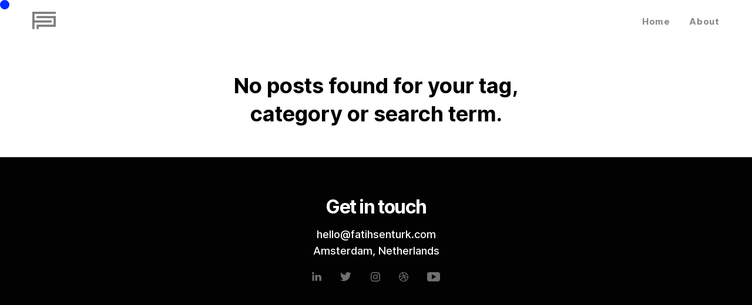

--- FILE ---
content_type: text/html; charset=UTF-8
request_url: https://fatihsenturk.com/category/3d-modelling
body_size: 16928
content:
<!DOCTYPE html>
<html lang="en-US" data-semplice="6.2.6">
	<head>
		<meta charset="UTF-8" />
		<meta name="viewport" content="width=device-width, initial-scale=1">
		<meta name='robots' content='index, follow, max-image-preview:large, max-snippet:-1, max-video-preview:-1' />

	<!-- This site is optimized with the Yoast SEO plugin v26.7 - https://yoast.com/wordpress/plugins/seo/ -->
	<title>3D Modelling Archives - Fatih Senturk</title>
	<link rel="canonical" href="https://fatihsenturk.com/category/3d-modelling" />
	<meta property="og:locale" content="en_US" />
	<meta property="og:type" content="article" />
	<meta property="og:title" content="3D Modelling Archives - Fatih Senturk" />
	<meta property="og:url" content="https://fatihsenturk.com/category/3d-modelling" />
	<meta property="og:site_name" content="Fatih Senturk" />
	<meta property="og:image" content="https://fatihsenturk.com/wp-content/uploads/2017/08/fatihsenturk-facebook-image.jpg" />
	<meta property="og:image:width" content="1200" />
	<meta property="og:image:height" content="650" />
	<meta property="og:image:type" content="image/jpeg" />
	<meta name="twitter:card" content="summary_large_image" />
	<meta name="twitter:site" content="@senturkfatih" />
	<script type="application/ld+json" class="yoast-schema-graph">{"@context":"https://schema.org","@graph":[{"@type":"CollectionPage","@id":"https://fatihsenturk.com/category/3d-modelling","url":"https://fatihsenturk.com/category/3d-modelling","name":"3D Modelling Archives - Fatih Senturk","isPartOf":{"@id":"https://fatihsenturk.com/#website"},"breadcrumb":{"@id":"https://fatihsenturk.com/category/3d-modelling#breadcrumb"},"inLanguage":"en-US"},{"@type":"BreadcrumbList","@id":"https://fatihsenturk.com/category/3d-modelling#breadcrumb","itemListElement":[{"@type":"ListItem","position":1,"name":"Home","item":"https://fatihsenturk.com/"},{"@type":"ListItem","position":2,"name":"3D Modelling"}]},{"@type":"WebSite","@id":"https://fatihsenturk.com/#website","url":"https://fatihsenturk.com/","name":"Fatih Senturk","description":"Lead UX Designer","potentialAction":[{"@type":"SearchAction","target":{"@type":"EntryPoint","urlTemplate":"https://fatihsenturk.com/?s={search_term_string}"},"query-input":{"@type":"PropertyValueSpecification","valueRequired":true,"valueName":"search_term_string"}}],"inLanguage":"en-US"}]}</script>
	<!-- / Yoast SEO plugin. -->


<link rel='dns-prefetch' href='//www.googletagmanager.com' />
<link rel="alternate" type="application/rss+xml" title="Fatih Senturk &raquo; 3D Modelling Category Feed" href="https://fatihsenturk.com/category/3d-modelling/feed" />
<style id='wp-img-auto-sizes-contain-inline-css' type='text/css'>
img:is([sizes=auto i],[sizes^="auto," i]){contain-intrinsic-size:3000px 1500px}
/*# sourceURL=wp-img-auto-sizes-contain-inline-css */
</style>
<style id='wp-emoji-styles-inline-css' type='text/css'>

	img.wp-smiley, img.emoji {
		display: inline !important;
		border: none !important;
		box-shadow: none !important;
		height: 1em !important;
		width: 1em !important;
		margin: 0 0.07em !important;
		vertical-align: -0.1em !important;
		background: none !important;
		padding: 0 !important;
	}
/*# sourceURL=wp-emoji-styles-inline-css */
</style>
<link rel='stylesheet' id='semplice-stylesheet-css' href='https://fatihsenturk.com/wp-content/themes/semplice6/style.css?ver=6.2.6' type='text/css' media='all' />
<link rel='stylesheet' id='semplice-frontend-stylesheet-css' href='https://fatihsenturk.com/wp-content/themes/semplice6/assets/css/frontend.min.css?ver=6.2.6' type='text/css' media='all' />
<link rel='stylesheet' id='mediaelement-css' href='https://fatihsenturk.com/wp-includes/js/mediaelement/mediaelementplayer-legacy.min.css?ver=4.2.17' type='text/css' media='all' />
<link rel='stylesheet' id='pcs-styles-css' href='https://fatihsenturk.com/wp-content/plugins/post-content-shortcodes/styles/default-styles.css?ver=1.0' type='text/css' media='screen' />
<script type="text/javascript" src="https://fatihsenturk.com/wp-includes/js/jquery/jquery.min.js?ver=3.7.1" id="jquery-core-js"></script>
<script type="text/javascript" src="https://fatihsenturk.com/wp-includes/js/jquery/jquery-migrate.min.js?ver=3.4.1" id="jquery-migrate-js"></script>

<!-- Google tag (gtag.js) snippet added by Site Kit -->
<!-- Google Analytics snippet added by Site Kit -->
<script type="text/javascript" src="https://www.googletagmanager.com/gtag/js?id=GT-TBW9D3Z" id="google_gtagjs-js" async></script>
<script type="text/javascript" id="google_gtagjs-js-after">
/* <![CDATA[ */
window.dataLayer = window.dataLayer || [];function gtag(){dataLayer.push(arguments);}
gtag("set","linker",{"domains":["fatihsenturk.com"]});
gtag("js", new Date());
gtag("set", "developer_id.dZTNiMT", true);
gtag("config", "GT-TBW9D3Z");
//# sourceURL=google_gtagjs-js-after
/* ]]> */
</script>
<link rel="https://api.w.org/" href="https://fatihsenturk.com/wp-json/" /><link rel="alternate" title="JSON" type="application/json" href="https://fatihsenturk.com/wp-json/wp/v2/categories/6" /><link rel="EditURI" type="application/rsd+xml" title="RSD" href="https://fatihsenturk.com/xmlrpc.php?rsd" />
<meta name="generator" content="Site Kit by Google 1.170.0" /><link href="https://fonts.googleapis.com/css?family=Open+Sans:400,400i,700,700i|Lora:400,400i,700,700i" rel="stylesheet"><style type="text/css" id="semplice-webfonts-css">#content-holder p, #content-holder li, .blog-settings [data-font="inter_regular"] {font-family: "Inter", Arial, sans-serif;font-weight: 400;font-style: normal;}#content-holder h1, #content-holder h2, #content-holder h3, #content-holder h4, #content-holder h5, #content-holder h6, .blog-settings [data-font="inter_bold"] {font-family: "Inter", Arial, sans-serif;font-weight: 700;font-style: normal;}</style>
		<style type="text/css" id="semplice-custom-css">
			.container {
			max-width: 1230px;
		}
			
		@font-face {
			font-family: "Inter";
			font-style:  normal;
			font-weight: 100 900;
			font-display: swap;
			src: url("https://fatihsenturk.com/wp-content/themes/semplice6/assets/fonts/inter.woff2") format("woff2");
		}
	
			#customize #custom_7g2v2or2e span, #content-holder .custom_7g2v2or2e, #content-holder .blogposts .blogposts-column .blogposts-content p.is-style-custom_7g2v2or2e, #content-holder .posts .post .post-content p.is-style-custom_7g2v2or2e { background-color:transparent;color:#ffffff;text-transform:none;font-family: "Inter", Arial, sans-serif;font-weight: 700;font-variation-settings: "wght" 700;font-style: normal;font-size:6.555555555555555rem;letter-spacing:-0.23333333333333334rem;padding:0rem;text-decoration:none;text-decoration-color:#000000;-webkit-text-stroke: 0rem #000000;border-color:#000000;border-width:0rem;border-style:solid; }@media screen and (min-width: 992px) and (max-width: 1169.98px) { #customize #custom_7g2v2or2e span, #content-holder .custom_7g2v2or2e, #content-holder .blogposts .blogposts-column .blogposts-content p.is-style-custom_7g2v2or2e, #content-holder .posts .post .post-content p.is-style-custom_7g2v2or2e { font-size:5.333333333333333rem; } }@media screen and (min-width: 768px) and (max-width: 991.98px) { #customize #custom_7g2v2or2e span, #content-holder .custom_7g2v2or2e, #content-holder .blogposts .blogposts-column .blogposts-content p.is-style-custom_7g2v2or2e, #content-holder .posts .post .post-content p.is-style-custom_7g2v2or2e { font-size:4.444444444444445rem; } }@media screen and (min-width: 544px) and (max-width: 767.98px) { #customize #custom_7g2v2or2e span, #content-holder .custom_7g2v2or2e, #content-holder .blogposts .blogposts-column .blogposts-content p.is-style-custom_7g2v2or2e, #content-holder .posts .post .post-content p.is-style-custom_7g2v2or2e { font-size:4rem; } }@media screen and (max-width: 543.98px) { #customize #custom_7g2v2or2e span, #content-holder .custom_7g2v2or2e, #content-holder .blogposts .blogposts-column .blogposts-content p.is-style-custom_7g2v2or2e, #content-holder .posts .post .post-content p.is-style-custom_7g2v2or2e { font-size:2.7777777777777777rem; } }#customize #custom_z7leaiom span, #content-holder .custom_z7leaiom, #content-holder .blogposts .blogposts-column .blogposts-content p.is-style-custom_z7leaiom, #content-holder .posts .post .post-content p.is-style-custom_z7leaiom { background-color:transparent;color:#ffffff;text-transform:uppercase;font-family: "Inter", Arial, sans-serif;font-weight: 400;font-variation-settings: "wght" 400;font-style: normal;font-size:1.3333333333333333rem;letter-spacing:1.3333333333333333rem;padding:0rem;text-decoration:none;text-decoration-color:#000000;-webkit-text-stroke: 0rem #000000;border-color:#000000;border-width:0rem;border-style:solid; }@media screen and (max-width: 543.98px) { #customize #custom_z7leaiom span, #content-holder .custom_z7leaiom, #content-holder .blogposts .blogposts-column .blogposts-content p.is-style-custom_z7leaiom, #content-holder .posts .post .post-content p.is-style-custom_z7leaiom { font-size:0.8888888888888888rem;letter-spacing:0.06666666666666667rem;padding:0.1111111111111111rem; } }#customize #custom_0pam4rih7 span, #content-holder .custom_0pam4rih7, #content-holder .blogposts .blogposts-column .blogposts-content p.is-style-custom_0pam4rih7, #content-holder .posts .post .post-content p.is-style-custom_0pam4rih7 { background-color:transparent;color:#ffffff;text-transform:uppercase;font-family: "Open Sans", Arial, sans-serif;font-weight: 400;font-variation-settings: normal;font-style: normal;font-size:0.7777777777777778rem;letter-spacing:0.4444444444444444rem;padding:0rem;text-decoration:none;text-decoration-color:#000000;-webkit-text-stroke: 0rem #000000;border-color:#000000;border-width:0rem;border-style:solid; }#customize #custom_xofywp6p8 p, #content-holder .custom_xofywp6p8, #content-holder .blogposts .blogposts-column .blogposts-content p.is-style-custom_xofywp6p8, #content-holder .posts .post .post-content p.is-style-custom_xofywp6p8 { background-color:transparent;color:#ffffff;text-transform:uppercase;font-family: "Inter", Arial, sans-serif;font-weight: 500;font-variation-settings: "wght" 500;font-style: normal;font-size:1.3333333333333333rem;line-height:1.7777777777777777rem;letter-spacing:1.3333333333333333rem;padding:0rem;text-decoration:none;text-decoration-color:#000000;-webkit-text-stroke: 0rem #000000;border-color:#000000;border-width:0rem;border-style:solid; }@media screen and (max-width: 543.98px) { #customize #custom_xofywp6p8 p, #content-holder .custom_xofywp6p8, #content-holder .blogposts .blogposts-column .blogposts-content p.is-style-custom_xofywp6p8, #content-holder .posts .post .post-content p.is-style-custom_xofywp6p8 { font-size:1.1111111111111112rem;letter-spacing:0.6666666666666666rem;line-height:1.7777777777777777rem;padding:0rem; } }#customize #custom_40cnre1h5 p, #content-holder .custom_40cnre1h5, #content-holder .blogposts .blogposts-column .blogposts-content p.is-style-custom_40cnre1h5, #content-holder .posts .post .post-content p.is-style-custom_40cnre1h5 { background-color:transparent;color:#ffffff;text-transform:none;font-family: "Inter", Arial, sans-serif;font-weight: 700;font-variation-settings: "wght" 700;font-style: normal;font-size:6.222222222222222rem;line-height:6.888888888888889rem;letter-spacing:-0.2222222222222222rem;padding:0rem;text-decoration:none;text-decoration-color:#000000;-webkit-text-stroke: 0rem #000000;border-color:#000000;border-width:0rem;border-style:solid; }@media screen and (min-width: 768px) and (max-width: 991.98px) { #customize #custom_40cnre1h5 p, #content-holder .custom_40cnre1h5, #content-holder .blogposts .blogposts-column .blogposts-content p.is-style-custom_40cnre1h5, #content-holder .posts .post .post-content p.is-style-custom_40cnre1h5 { font-size:4.444444444444445rem;line-height:4.888888888888889rem; } }@media screen and (min-width: 544px) and (max-width: 767.98px) { #customize #custom_40cnre1h5 p, #content-holder .custom_40cnre1h5, #content-holder .blogposts .blogposts-column .blogposts-content p.is-style-custom_40cnre1h5, #content-holder .posts .post .post-content p.is-style-custom_40cnre1h5 { font-size:4rem;line-height:4.444444444444445rem; } }@media screen and (max-width: 543.98px) { #customize #custom_40cnre1h5 p, #content-holder .custom_40cnre1h5, #content-holder .blogposts .blogposts-column .blogposts-content p.is-style-custom_40cnre1h5, #content-holder .posts .post .post-content p.is-style-custom_40cnre1h5 { font-size:2.6666666666666665rem;letter-spacing:-0.17777777777777778rem;line-height:3.111111111111111rem; } }#customize #custom_qfbfowp71 p, #content-holder .custom_qfbfowp71, #content-holder .blogposts .blogposts-column .blogposts-content p.is-style-custom_qfbfowp71, #content-holder .posts .post .post-content p.is-style-custom_qfbfowp71 { background-color:transparent;color:#ffffff;text-transform:uppercase;font-family: "Inter", Arial, sans-serif;font-weight: 400;font-variation-settings: "wght" 400;font-style: normal;font-size:1rem;line-height:1.3333333333333333rem;letter-spacing:0.4444444444444444rem;padding:0rem;text-decoration:none;text-decoration-color:#000000;-webkit-text-stroke: 0rem #000000;border-color:#000000;border-width:0rem;border-style:solid; }@media screen and (max-width: 543.98px) { #customize #custom_qfbfowp71 p, #content-holder .custom_qfbfowp71, #content-holder .blogposts .blogposts-column .blogposts-content p.is-style-custom_qfbfowp71, #content-holder .posts .post .post-content p.is-style-custom_qfbfowp71 { font-size:0.8888888888888888rem;line-height:1.1111111111111112rem; } }#customize #custom_7dllr07xf p, #content-holder .custom_7dllr07xf, #content-holder .blogposts .blogposts-column .blogposts-content p.is-style-custom_7dllr07xf, #content-holder .posts .post .post-content p.is-style-custom_7dllr07xf { background-color:transparent;color:#212121;text-transform:none;font-family: "Inter", Arial, sans-serif;font-weight: 700;font-variation-settings: "wght" 700;font-style: normal;font-size:4.888888888888889rem;line-height:5.333333333333333rem;letter-spacing:-0.2222222222222222rem;padding:0rem;text-decoration:none;text-decoration-color:#000000;-webkit-text-stroke: 0rem #000000;border-color:#000000;border-width:0rem;border-style:solid; }@media screen and (min-width: 992px) and (max-width: 1169.98px) { #customize #custom_7dllr07xf p, #content-holder .custom_7dllr07xf, #content-holder .blogposts .blogposts-column .blogposts-content p.is-style-custom_7dllr07xf, #content-holder .posts .post .post-content p.is-style-custom_7dllr07xf { font-size:4.444444444444445rem;letter-spacing:-0.17777777777777778rem;line-height:4.888888888888889rem; } }@media screen and (min-width: 768px) and (max-width: 991.98px) { #customize #custom_7dllr07xf p, #content-holder .custom_7dllr07xf, #content-holder .blogposts .blogposts-column .blogposts-content p.is-style-custom_7dllr07xf, #content-holder .posts .post .post-content p.is-style-custom_7dllr07xf { font-size:4rem;line-height:4.444444444444445rem;letter-spacing:-0.13333333333333333rem; } }@media screen and (min-width: 544px) and (max-width: 767.98px) { #customize #custom_7dllr07xf p, #content-holder .custom_7dllr07xf, #content-holder .blogposts .blogposts-column .blogposts-content p.is-style-custom_7dllr07xf, #content-holder .posts .post .post-content p.is-style-custom_7dllr07xf { font-size:2.6666666666666665rem;line-height:3.111111111111111rem;letter-spacing:-0.13333333333333333rem; } }@media screen and (max-width: 543.98px) { #customize #custom_7dllr07xf p, #content-holder .custom_7dllr07xf, #content-holder .blogposts .blogposts-column .blogposts-content p.is-style-custom_7dllr07xf, #content-holder .posts .post .post-content p.is-style-custom_7dllr07xf { font-size:2.3333333333333335rem;line-height:2.6666666666666665rem;letter-spacing:-0.08888888888888889rem; } }#customize #custom_t2y97jyg9 p, #content-holder .custom_t2y97jyg9, #content-holder .blogposts .blogposts-column .blogposts-content p.is-style-custom_t2y97jyg9, #content-holder .posts .post .post-content p.is-style-custom_t2y97jyg9 { background-color:transparent;color:#ffffff;text-transform:none;font-family: "Inter", Arial, sans-serif;font-weight: 500;font-variation-settings: "wght" 500;font-style: normal;font-size:1.3333333333333333rem;line-height:2rem;letter-spacing:0rem;padding:0rem;text-decoration:none;text-decoration-color:#000000;-webkit-text-stroke: 0rem #000000;border-color:#000000;border-width:0rem;border-style:solid; }@media screen and (min-width: 992px) and (max-width: 1169.98px) { #customize #custom_t2y97jyg9 p, #content-holder .custom_t2y97jyg9, #content-holder .blogposts .blogposts-column .blogposts-content p.is-style-custom_t2y97jyg9, #content-holder .posts .post .post-content p.is-style-custom_t2y97jyg9 { font-size:1.3333333333333333rem; } }@media screen and (min-width: 768px) and (max-width: 991.98px) { #customize #custom_t2y97jyg9 p, #content-holder .custom_t2y97jyg9, #content-holder .blogposts .blogposts-column .blogposts-content p.is-style-custom_t2y97jyg9, #content-holder .posts .post .post-content p.is-style-custom_t2y97jyg9 { font-size:1.1111111111111112rem;line-height:1.7777777777777777rem; } }@media screen and (min-width: 544px) and (max-width: 767.98px) { #customize #custom_t2y97jyg9 p, #content-holder .custom_t2y97jyg9, #content-holder .blogposts .blogposts-column .blogposts-content p.is-style-custom_t2y97jyg9, #content-holder .posts .post .post-content p.is-style-custom_t2y97jyg9 { font-size:1.1111111111111112rem;line-height:1.7777777777777777rem; } }@media screen and (max-width: 543.98px) { #customize #custom_t2y97jyg9 p, #content-holder .custom_t2y97jyg9, #content-holder .blogposts .blogposts-column .blogposts-content p.is-style-custom_t2y97jyg9, #content-holder .posts .post .post-content p.is-style-custom_t2y97jyg9 { font-size:0.8888888888888888rem;line-height:1.5555555555555556rem; } }#customize #custom_43xo7zxn1 p, #content-holder .custom_43xo7zxn1, #content-holder .blogposts .blogposts-column .blogposts-content p.is-style-custom_43xo7zxn1, #content-holder .posts .post .post-content p.is-style-custom_43xo7zxn1 { background-color:transparent;color:#ffffff;text-transform:none;font-family: "Inter", Arial, sans-serif;font-weight: 700;font-variation-settings: "wght" 700;font-style: normal;font-size:6.111111111111111rem;line-height:6.111111111111111rem;letter-spacing:-0.2222222222222222rem;padding:0rem;text-decoration:none;text-decoration-color:#000000;-webkit-text-stroke: 0rem #000000;border-color:#000000;border-width:0rem;border-style:solid; }@media screen and (min-width: 992px) and (max-width: 1169.98px) { #customize #custom_43xo7zxn1 p, #content-holder .custom_43xo7zxn1, #content-holder .blogposts .blogposts-column .blogposts-content p.is-style-custom_43xo7zxn1, #content-holder .posts .post .post-content p.is-style-custom_43xo7zxn1 { font-size:5.444444444444445rem;line-height:5.444444444444445rem;letter-spacing:-0.17777777777777778rem; } }@media screen and (min-width: 768px) and (max-width: 991.98px) { #customize #custom_43xo7zxn1 p, #content-holder .custom_43xo7zxn1, #content-holder .blogposts .blogposts-column .blogposts-content p.is-style-custom_43xo7zxn1, #content-holder .posts .post .post-content p.is-style-custom_43xo7zxn1 { font-size:4.111111111111111rem;line-height:4.555555555555555rem;letter-spacing:-0.13333333333333333rem; } }@media screen and (min-width: 544px) and (max-width: 767.98px) { #customize #custom_43xo7zxn1 p, #content-holder .custom_43xo7zxn1, #content-holder .blogposts .blogposts-column .blogposts-content p.is-style-custom_43xo7zxn1, #content-holder .posts .post .post-content p.is-style-custom_43xo7zxn1 { font-size:3.5555555555555554rem;line-height:4rem;letter-spacing:-0.13333333333333333rem; } }@media screen and (max-width: 543.98px) { #customize #custom_43xo7zxn1 p, #content-holder .custom_43xo7zxn1, #content-holder .blogposts .blogposts-column .blogposts-content p.is-style-custom_43xo7zxn1, #content-holder .posts .post .post-content p.is-style-custom_43xo7zxn1 { font-size:2.888888888888889rem;line-height:3.2222222222222223rem;letter-spacing:-0.08888888888888889rem; } }@media screen and (min-width: 992px) and (max-width: 1169.98px) { }@media screen and (min-width: 768px) and (max-width: 991.98px) { }@media screen and (min-width: 544px) and (max-width: 767.98px) { }@media screen and (max-width: 543.98px) { #content-holder h4 { line-height: 2rem; }#content-holder p { font-size: 0.89rem;}#content-holder p { line-height: 1.5555555555556; }}
			.non-sticky-nav { transition: none !important; }
			
		.project-panel {
			background: #ffffff;
			padding: 2.5rem 0rem;
		}
		[data-pp-gutter="no"] .project-panel .pp-thumbs,
		.project-panel .pp-thumbs {
			margin-bottom: -1.6666666666666667rem;
		}
		#content-holder .panel-label, .projectnav-preview .panel-label {
			color: #000000;
			font-size: 1.777777777777778rem;
			text-transform: none;
			padding-left: 0rem;
			padding-bottom: 1.666666666666667rem;
			text-align: left;
			line-height: 1;
		}
		.project-panel .pp-title {
			padding: 0.6666666666666666rem 0rem 1.6666666666666667rem 0rem;
		}
		.project-panel .pp-title a {
			color: #000000; 
			font-size: 0.7777777777777778rem; 
			text-transform: none;
		} 
		.project-panel .pp-title span {
			color: #999999;
			font-size: 0.7222222222222222rem;
			text-transform: none;
		}
		.semplice-next-prev {
			background: #f7f7f7;
			padding: 1.7777777777777777rem 0rem 1.7777777777777777rem 0rem;
		}
		.semplice-next-prev .np-inner {
			height: 10rem;
		}
		.semplice-next-prev .np-inner .np-link .np-prefix,
		.semplice-next-prev .np-inner .np-link .np-label {
			color: #000000;
			font-size: 1.3333333333333333rem;
			text-transform: none;
			letter-spacing: -0.07777777777777778rem;
		}
		.semplice-next-prev .np-inner .np-link .np-text-above {
			padding-bottom: 0.4444444444444444rem;
		}
		.semplice-next-prev .np-inner .np-link .np-label-above {
			color: #aaaaaa;
			font-size: 0.7777777777777778rem;
			text-transform: uppercase;
			letter-spacing: 1px;
		}
		.semplice-next-prev .np-inner .np-link .np-text {
			padding: 0.4444444444444444rem 0rem;
		}
		.semplice-next .np-text {
			margin-right: 0.07777777777777778rem;
		}
		.semplice-next-prev .nextprev-seperator {
			width: 1px;
			margin: 1.6111111111111112rem -0px;
			background: #000000;
		}
	
			.np-link:hover {
				background: transparent;
			}
			.np-link:hover .np-text .np-label,
			.np-link:hover .np-text .np-prefix {
				color: #000000 !important;
			}
			.np-link:hover .np-label-above {
				color: #000000 !important;
			}
		
						.np-inner:hover .np-link { opacity: 0.4; }
						.np-inner .np-link:hover .np-bg { transform: scale(1.04); }
					
			/*.view-project { bottom: 0 !important;}
.view-project a {
color: transparent !important;
border-color: transparent !important;
height: 100vh !important;
width: 100% !important;
background: transparent !important;
}
 
.view-project a:hover { background: transparent !important;}*/

.view-project { bottom: 8.33333rem !important; }

@media screen and (max-width: 600px) {
  .view-project {
    width: 100%;
	bottom: 1.666667rem !important;
  }
}
			.semplice-cursor #semplice-cursor .semplice-cursor-inner { background-color: #ffd300; }.semplice-cursor #semplice-cursor { width: 16px; height: 16px; }.semplice-cursor #semplice-cursor { mix-blend-mode: difference; }.semplice-cursor #semplice-cursor.mouseover-cursor { mix-blend-mode: multiply; }.semplice-cursor #semplice-cursor .semplice-cursor-inner .cursor-text { font-size: 0.6666666666666666rem; }.semplice-cursor #semplice-cursor .semplice-cursor-inner .cursor-text { text-transform: none; }
			
			#content-holder .thumb .thumb-inner .thumb-hover {background-color: rgba(0, 0, 0, 0.5);background-size: auto;background-position: 0% 0%;background-repeat: no-repeat;}#content-holder .thumb .thumb-inner img { transition: all 0.3s ease; }#content-holder .thumb .thumb-inner:hover img, .is-frontend #content-holder .thumb .wrap-focus img { transform: scale(1.15); }#content-holder .thumb .thumb-hover-meta { padding: 2.22rem; }#content-holder .thumb .thumb-hover-meta .title { color: #ffffff; font-size: 1.3333333333333333rem; text-transform: none; }#content-holder .thumb .thumb-hover-meta .category { color: #999999; font-size: 0.7777777777777778rem; text-transform: uppercase; }#content-holder .thumb video { opacity: 1; }
			
		</style>
	
		<style type="text/css" id="notfound-post-css">
			#content_2zi9af6zc .blogposts .blogposts-post-heading h2 { font-family: "Inter", Arial, sans-serif;font-weight: 700;font-variation-settings: "wght" 700;font-style: normal; }#content_2zi9af6zc .blogposts .blogposts-column .blogposts-categories, #content_2zi9af6zc .blogposts .blogposts-column .blogposts-categories a {color: #777777;font-size: 0.8333333333333333rem;text-transform: none;letter-spacing: 0rem;line-height: 1;justify-content: left;text-decoration-thickness: 0;text-underline-offset: 0;text-decoration-color: #777777;}#content_2zi9af6zc .blogposts .blogposts-column .blogposts-categories {padding-bottom: 0.5555555555555556rem;padding-top: 0.5555555555555556rem;}#content_2zi9af6zc .blogposts .blogposts-column .blogposts-categories a:hover {color: #000000 !important; text-decoration-color: #000000 !important;}#content_2zi9af6zc .blogposts .blogposts-column .blogposts-category a { color: #000000;}#content_2zi9af6zc .blogposts .blogposts-column .blogposts-post-heading h2, #content_2zi9af6zc .blogposts .blogposts-column .blogposts-post-heading h2 a {color: #000000;font-size: 2rem;text-transform: none;letter-spacing: 0rem;line-height: 2.444444444444444rem;text-align: left;text-decoration-thickness: 0;text-underline-offset: 0;text-decoration-color: #000000;}#content_2zi9af6zc .blogposts .blogposts-column .blogposts-post-heading h2 {padding-bottom: 0.5555555555555556rem;padding-top: 0.5555555555555556rem;}#content_2zi9af6zc .blogposts .blogposts-column .blogposts-post-heading h2 a:hover {color: #555555 !important; text-decoration-color: #555555 !important;}#content_2zi9af6zc .blogposts .blogposts-column .blogposts-title a { color: #000000;}#content_2zi9af6zc .blogposts .blogposts-column .blogposts-content, #content_2zi9af6zc .blogposts .blogposts-column .blogposts-content p, #content_2zi9af6zc .blogposts .blogposts-column .blogposts-content li {color: #000000;font-size: 1rem;text-transform: none;letter-spacing: 0rem;line-height: 1.5556rem;text-decoration-thickness: 0;text-underline-offset: 0;text-decoration-color: #000000;}#content_2zi9af6zc .blogposts .blogposts-column .blogposts-content {padding-bottom: 0.5555555555555556rem;padding-top: 0.5555555555555556rem;}#content_2zi9af6zc .blogposts .blogposts-column .blogposts-content a:hover {color: #000000 !important; text-decoration-color: #000000 !important;}#content_2zi9af6zc .blogposts .blogposts-column .blogposts-meta-inner, #content_2zi9af6zc .blogposts .blogposts-column .blogposts-meta-inner a {color: #777777;font-size: 0.8333333333333333rem;text-transform: none;letter-spacing: 0rem;line-height: 1.444444444444444rem;text-decoration-thickness: 0;text-underline-offset: 0;text-decoration-color: #777777;}#content_2zi9af6zc .blogposts .blogposts-column .blogposts-meta-inner {padding-bottom: 0.5555555555555556rem;padding-top: 0.5555555555555556rem;}#content_2zi9af6zc .blogposts .blogposts-column .blogposts-meta-inner a:hover {color: #000000 !important; text-decoration-color: #000000 !important;}#content_2zi9af6zc .blogposts .blogposts-column .blogposts-meta a { color: #000000;}#content_2zi9af6zc .blogposts .blogposts-column .blogposts-tags, #content_2zi9af6zc .blogposts .blogposts-column .blogposts-tags a {color: #777777;font-size: 0.8333333333333333rem;text-transform: none;letter-spacing: 0rem;line-height: 1.444444444444444rem;text-decoration-thickness: 0;text-underline-offset: 0;text-decoration-color: #777777;}#content_2zi9af6zc .blogposts .blogposts-column .blogposts-tags {padding-bottom: 0.5555555555555556rem;padding-top: 0.5555555555555556rem;}#content_2zi9af6zc .blogposts .blogposts-column .blogposts-tags a:hover {color: #000000 !important; text-decoration-color: #000000 !important;}#content_2zi9af6zc .blogposts .blogposts-column .blogposts-tags a { color: #000000;}#content_2zi9af6zc .blogposts .blogposts-pagination, #content_2zi9af6zc .blogposts .blogposts-pagination a {color: #777777;font-size: 1rem;text-transform: none;letter-spacing: 0rem;line-height: 1.444444444444444rem;text-align: center;text-decoration-thickness: 0;text-underline-offset: 0;text-decoration-color: #777777;}#content_2zi9af6zc .blogposts .blogposts-pagination {padding-bottom: 0.5555555555555556rem;padding-top: 0.5555555555555556rem;}#content_2zi9af6zc .blogposts .blogposts-pagination a:hover {color: #000000 !important; text-decoration-color: #000000 !important;}#content_2zi9af6zc .blogposts .blogposts-pagination a { color: #000000;}#content_2zi9af6zc .blogposts .blogposts-archive, #content_2zi9af6zc .blogposts .blogposts-archive a {color: #000000;font-size: 1.777777777777778rem;text-transform: none;letter-spacing: 0rem;text-align: left;text-decoration-thickness: 0;text-underline-offset: 0;text-decoration-color: #777777;}#content_2zi9af6zc .blogposts .blogposts-archive {padding-bottom: 3rem;padding-top: 3rem;}#content_2zi9af6zc .blogposts .blogposts-archive a { color: #000000;}#content_2zi9af6zc .blogposts .blogposts-column figcaption, #content_2zi9af6zc .blogposts .blogposts-column figcaption a {color: #999999;font-size: 0.7777777777777778rem;text-transform: none;letter-spacing: 0rem;text-align: center;text-decoration-thickness: 0;text-underline-offset: 0;text-decoration-color: #777777;}#content_2zi9af6zc .blogposts .blogposts-column figcaption {padding-bottom: 0.8333333333333333rem;padding-top: 0.8333333333333333rem;}#content_2zi9af6zc .blogposts .blogposts-column .blogposts-caption a { color: #000000;}#content_2zi9af6zc .blogposts .blogposts-seperator {display: block;height: 0.0555555555555556rem;margin-top: 1.444444444444444rem;margin-bottom: 1.444444444444444rem;background-color: #e0e0e0;}#content_2zi9af6zc .blogposts { margin-left: -15px; margin-right: -15px; }#content_2zi9af6zc .blogposts .blogposts-post { grid-column-gap: 30px; }#content_2zi9af6zc .blogposts .blogposts-seperator { margin-left: 15px; margin-right: 15px; }#content_2zi9af6zc .blogposts .blogposts-column { padding-left: 15px; padding-right: 15px; }@media screen and (min-width: 992px) and (max-width: 1169.98px) { #content_2zi9af6zc .blogposts .blogposts-column .blogposts-categories, #content_2zi9af6zc .blogposts .blogposts-column .blogposts-categories a {color: #777777;font-size: 0.8333333333333333rem;text-transform: none;letter-spacing: 0rem;line-height: 1;justify-content: left;text-decoration-thickness: 0;text-underline-offset: 0;text-decoration-color: #777777;}#content_2zi9af6zc .blogposts .blogposts-column .blogposts-categories {padding-bottom: 0.5555555555555556rem;padding-top: 0.5555555555555556rem;}#content_2zi9af6zc .blogposts .blogposts-column .blogposts-categories a:hover {color: #000000 !important; text-decoration-color: #000000 !important;}#content_2zi9af6zc .blogposts .blogposts-column .blogposts-category a { color: #000000;}#content_2zi9af6zc .blogposts .blogposts-column .blogposts-post-heading h2, #content_2zi9af6zc .blogposts .blogposts-column .blogposts-post-heading h2 a {color: #000000;font-size: 2rem;text-transform: none;letter-spacing: 0rem;line-height: 2.444444444444444rem;text-align: left;text-decoration-thickness: 0;text-underline-offset: 0;text-decoration-color: #000000;}#content_2zi9af6zc .blogposts .blogposts-column .blogposts-post-heading h2 {padding-bottom: 0.5555555555555556rem;padding-top: 0.5555555555555556rem;}#content_2zi9af6zc .blogposts .blogposts-column .blogposts-post-heading h2 a:hover {color: #555555 !important; text-decoration-color: #555555 !important;}#content_2zi9af6zc .blogposts .blogposts-column .blogposts-title a { color: #000000;}#content_2zi9af6zc .blogposts .blogposts-column .blogposts-content, #content_2zi9af6zc .blogposts .blogposts-column .blogposts-content p, #content_2zi9af6zc .blogposts .blogposts-column .blogposts-content li {color: #000000;font-size: 1rem;text-transform: none;letter-spacing: 0rem;line-height: 1.5556rem;text-decoration-thickness: 0;text-underline-offset: 0;text-decoration-color: #000000;}#content_2zi9af6zc .blogposts .blogposts-column .blogposts-content {padding-bottom: 0.5555555555555556rem;padding-top: 0.5555555555555556rem;}#content_2zi9af6zc .blogposts .blogposts-column .blogposts-content a:hover {color: #000000 !important; text-decoration-color: #000000 !important;}#content_2zi9af6zc .blogposts .blogposts-column .blogposts-meta-inner, #content_2zi9af6zc .blogposts .blogposts-column .blogposts-meta-inner a {color: #777777;font-size: 0.8333333333333333rem;text-transform: none;letter-spacing: 0rem;line-height: 1.444444444444444rem;text-decoration-thickness: 0;text-underline-offset: 0;text-decoration-color: #777777;}#content_2zi9af6zc .blogposts .blogposts-column .blogposts-meta-inner {padding-bottom: 0.5555555555555556rem;padding-top: 0.5555555555555556rem;}#content_2zi9af6zc .blogposts .blogposts-column .blogposts-meta-inner a:hover {color: #000000 !important; text-decoration-color: #000000 !important;}#content_2zi9af6zc .blogposts .blogposts-column .blogposts-meta a { color: #000000;}#content_2zi9af6zc .blogposts .blogposts-column .blogposts-tags, #content_2zi9af6zc .blogposts .blogposts-column .blogposts-tags a {color: #777777;font-size: 0.8333333333333333rem;text-transform: none;letter-spacing: 0rem;line-height: 1.444444444444444rem;text-decoration-thickness: 0;text-underline-offset: 0;text-decoration-color: #777777;}#content_2zi9af6zc .blogposts .blogposts-column .blogposts-tags {padding-bottom: 0.5555555555555556rem;padding-top: 0.5555555555555556rem;}#content_2zi9af6zc .blogposts .blogposts-column .blogposts-tags a:hover {color: #000000 !important; text-decoration-color: #000000 !important;}#content_2zi9af6zc .blogposts .blogposts-column .blogposts-tags a { color: #000000;}#content_2zi9af6zc .blogposts .blogposts-pagination, #content_2zi9af6zc .blogposts .blogposts-pagination a {color: #777777;font-size: 1rem;text-transform: none;letter-spacing: 0rem;line-height: 1.444444444444444rem;text-align: center;text-decoration-thickness: 0;text-underline-offset: 0;text-decoration-color: #777777;}#content_2zi9af6zc .blogposts .blogposts-pagination {padding-bottom: 0.5555555555555556rem;padding-top: 0.5555555555555556rem;}#content_2zi9af6zc .blogposts .blogposts-pagination a:hover {color: #000000 !important; text-decoration-color: #000000 !important;}#content_2zi9af6zc .blogposts .blogposts-pagination a { color: #000000;}#content_2zi9af6zc .blogposts .blogposts-archive, #content_2zi9af6zc .blogposts .blogposts-archive a {color: #000000;font-size: 1.777777777777778rem;text-transform: none;letter-spacing: 0rem;text-align: left;text-decoration-thickness: 0;text-underline-offset: 0;text-decoration-color: #777777;}#content_2zi9af6zc .blogposts .blogposts-archive {padding-bottom: 3rem;padding-top: 3rem;}#content_2zi9af6zc .blogposts .blogposts-archive a { color: #000000;}#content_2zi9af6zc .blogposts .blogposts-column figcaption, #content_2zi9af6zc .blogposts .blogposts-column figcaption a {color: #999999;font-size: 0.7777777777777778rem;text-transform: none;letter-spacing: 0rem;text-align: center;text-decoration-thickness: 0;text-underline-offset: 0;text-decoration-color: #777777;}#content_2zi9af6zc .blogposts .blogposts-column figcaption {padding-bottom: 0.8333333333333333rem;padding-top: 0.8333333333333333rem;}#content_2zi9af6zc .blogposts .blogposts-column .blogposts-caption a { color: #000000;}#content_2zi9af6zc .blogposts .blogposts-meta .blogposts-author, #content_2zi9af6zc .blogposts .blogposts-meta .author-seperator { display: block; }#content_2zi9af6zc .blogposts .blogposts-meta .blogposts-date, #content_2zi9af6zc .blogposts .blogposts-meta .date-seperator { display: block; }#content_2zi9af6zc .blogposts .blogposts-meta .blogposts-comment, #content_2zi9af6zc .blogposts .blogposts-meta .comment-seperator { display: none; }#content_2zi9af6zc .blogposts .blogposts-meta .blogposts-readtime, #content_2zi9af6zc .blogposts .blogposts-meta .readtime-seperator { display: none; }#content_2zi9af6zc .blogposts .blogposts-meta .blogposts-tags, #content_2zi9af6zc .blogposts .blogposts-meta .tags-seperator { display: block; }#content_2zi9af6zc .blogposts .blogposts-meta .blogposts-category, #content_2zi9af6zc .blogposts .blogposts-meta .category-seperator { display: block; }#content_2zi9af6zc .blogposts .blogposts-meta .blogposts-pagination, #content_2zi9af6zc .blogposts .blogposts-meta .pagination-seperator { display: block; }}@media screen and (min-width: 768px) and (max-width: 991.98px) { #content_2zi9af6zc .blogposts .blogposts-column .blogposts-categories, #content_2zi9af6zc .blogposts .blogposts-column .blogposts-categories a {color: #777777;font-size: 0.8333333333333333rem;text-transform: none;letter-spacing: 0rem;line-height: 1;justify-content: left;text-decoration-thickness: 0;text-underline-offset: 0;text-decoration-color: #777777;}#content_2zi9af6zc .blogposts .blogposts-column .blogposts-categories {padding-bottom: 0.5555555555555556rem;padding-top: 0.5555555555555556rem;}#content_2zi9af6zc .blogposts .blogposts-column .blogposts-categories a:hover {color: #000000 !important; text-decoration-color: #000000 !important;}#content_2zi9af6zc .blogposts .blogposts-column .blogposts-category a { color: #000000;}#content_2zi9af6zc .blogposts .blogposts-column .blogposts-post-heading h2, #content_2zi9af6zc .blogposts .blogposts-column .blogposts-post-heading h2 a {color: #000000;font-size: 2rem;text-transform: none;letter-spacing: 0rem;line-height: 2.444444444444444rem;text-align: left;text-decoration-thickness: 0;text-underline-offset: 0;text-decoration-color: #000000;}#content_2zi9af6zc .blogposts .blogposts-column .blogposts-post-heading h2 {padding-bottom: 0.5555555555555556rem;padding-top: 0.5555555555555556rem;}#content_2zi9af6zc .blogposts .blogposts-column .blogposts-post-heading h2 a:hover {color: #555555 !important; text-decoration-color: #555555 !important;}#content_2zi9af6zc .blogposts .blogposts-column .blogposts-title a { color: #000000;}#content_2zi9af6zc .blogposts .blogposts-column .blogposts-content, #content_2zi9af6zc .blogposts .blogposts-column .blogposts-content p, #content_2zi9af6zc .blogposts .blogposts-column .blogposts-content li {color: #000000;font-size: 1rem;text-transform: none;letter-spacing: 0rem;line-height: 1.5556rem;text-decoration-thickness: 0;text-underline-offset: 0;text-decoration-color: #000000;}#content_2zi9af6zc .blogposts .blogposts-column .blogposts-content {padding-bottom: 0.5555555555555556rem;padding-top: 0.5555555555555556rem;}#content_2zi9af6zc .blogposts .blogposts-column .blogposts-content a:hover {color: #000000 !important; text-decoration-color: #000000 !important;}#content_2zi9af6zc .blogposts .blogposts-column .blogposts-meta-inner, #content_2zi9af6zc .blogposts .blogposts-column .blogposts-meta-inner a {color: #777777;font-size: 0.8333333333333333rem;text-transform: none;letter-spacing: 0rem;line-height: 1.444444444444444rem;text-decoration-thickness: 0;text-underline-offset: 0;text-decoration-color: #777777;}#content_2zi9af6zc .blogposts .blogposts-column .blogposts-meta-inner {padding-bottom: 0.5555555555555556rem;padding-top: 0.5555555555555556rem;}#content_2zi9af6zc .blogposts .blogposts-column .blogposts-meta-inner a:hover {color: #000000 !important; text-decoration-color: #000000 !important;}#content_2zi9af6zc .blogposts .blogposts-column .blogposts-meta a { color: #000000;}#content_2zi9af6zc .blogposts .blogposts-column .blogposts-tags, #content_2zi9af6zc .blogposts .blogposts-column .blogposts-tags a {color: #777777;font-size: 0.8333333333333333rem;text-transform: none;letter-spacing: 0rem;line-height: 1.444444444444444rem;text-decoration-thickness: 0;text-underline-offset: 0;text-decoration-color: #777777;}#content_2zi9af6zc .blogposts .blogposts-column .blogposts-tags {padding-bottom: 0.5555555555555556rem;padding-top: 0.5555555555555556rem;}#content_2zi9af6zc .blogposts .blogposts-column .blogposts-tags a:hover {color: #000000 !important; text-decoration-color: #000000 !important;}#content_2zi9af6zc .blogposts .blogposts-column .blogposts-tags a { color: #000000;}#content_2zi9af6zc .blogposts .blogposts-pagination, #content_2zi9af6zc .blogposts .blogposts-pagination a {color: #777777;font-size: 1rem;text-transform: none;letter-spacing: 0rem;line-height: 1.444444444444444rem;text-align: center;text-decoration-thickness: 0;text-underline-offset: 0;text-decoration-color: #777777;}#content_2zi9af6zc .blogposts .blogposts-pagination {padding-bottom: 0.5555555555555556rem;padding-top: 0.5555555555555556rem;}#content_2zi9af6zc .blogposts .blogposts-pagination a:hover {color: #000000 !important; text-decoration-color: #000000 !important;}#content_2zi9af6zc .blogposts .blogposts-pagination a { color: #000000;}#content_2zi9af6zc .blogposts .blogposts-archive, #content_2zi9af6zc .blogposts .blogposts-archive a {color: #000000;font-size: 1.777777777777778rem;text-transform: none;letter-spacing: 0rem;text-align: left;text-decoration-thickness: 0;text-underline-offset: 0;text-decoration-color: #777777;}#content_2zi9af6zc .blogposts .blogposts-archive {padding-bottom: 3rem;padding-top: 3rem;}#content_2zi9af6zc .blogposts .blogposts-archive a { color: #000000;}#content_2zi9af6zc .blogposts .blogposts-column figcaption, #content_2zi9af6zc .blogposts .blogposts-column figcaption a {color: #999999;font-size: 0.7777777777777778rem;text-transform: none;letter-spacing: 0rem;text-align: center;text-decoration-thickness: 0;text-underline-offset: 0;text-decoration-color: #777777;}#content_2zi9af6zc .blogposts .blogposts-column figcaption {padding-bottom: 0.8333333333333333rem;padding-top: 0.8333333333333333rem;}#content_2zi9af6zc .blogposts .blogposts-column .blogposts-caption a { color: #000000;}#content_2zi9af6zc .blogposts .blogposts-meta .blogposts-author, #content_2zi9af6zc .blogposts .blogposts-meta .author-seperator { display: block; }#content_2zi9af6zc .blogposts .blogposts-meta .blogposts-date, #content_2zi9af6zc .blogposts .blogposts-meta .date-seperator { display: block; }#content_2zi9af6zc .blogposts .blogposts-meta .blogposts-comment, #content_2zi9af6zc .blogposts .blogposts-meta .comment-seperator { display: none; }#content_2zi9af6zc .blogposts .blogposts-meta .blogposts-readtime, #content_2zi9af6zc .blogposts .blogposts-meta .readtime-seperator { display: none; }#content_2zi9af6zc .blogposts .blogposts-meta .blogposts-tags, #content_2zi9af6zc .blogposts .blogposts-meta .tags-seperator { display: block; }#content_2zi9af6zc .blogposts .blogposts-meta .blogposts-category, #content_2zi9af6zc .blogposts .blogposts-meta .category-seperator { display: block; }#content_2zi9af6zc .blogposts .blogposts-meta .blogposts-pagination, #content_2zi9af6zc .blogposts .blogposts-meta .pagination-seperator { display: block; }}@media screen and (min-width: 544px) and (max-width: 767.98px) { #content_2zi9af6zc .blogposts .blogposts-column .blogposts-categories, #content_2zi9af6zc .blogposts .blogposts-column .blogposts-categories a {color: #777777;font-size: 0.8333333333333333rem;text-transform: none;letter-spacing: 0rem;line-height: 1;justify-content: left;text-decoration-thickness: 0;text-underline-offset: 0;text-decoration-color: #777777;}#content_2zi9af6zc .blogposts .blogposts-column .blogposts-categories {padding-bottom: 0.5555555555555556rem;padding-top: 0.5555555555555556rem;}#content_2zi9af6zc .blogposts .blogposts-column .blogposts-categories a:hover {color: #000000 !important; text-decoration-color: #000000 !important;}#content_2zi9af6zc .blogposts .blogposts-column .blogposts-category a { color: #000000;}#content_2zi9af6zc .blogposts .blogposts-column .blogposts-post-heading h2, #content_2zi9af6zc .blogposts .blogposts-column .blogposts-post-heading h2 a {color: #000000;font-size: 2rem;text-transform: none;letter-spacing: 0rem;line-height: 2.444444444444444rem;text-align: left;text-decoration-thickness: 0;text-underline-offset: 0;text-decoration-color: #000000;}#content_2zi9af6zc .blogposts .blogposts-column .blogposts-post-heading h2 {padding-bottom: 0.5555555555555556rem;padding-top: 0.5555555555555556rem;}#content_2zi9af6zc .blogposts .blogposts-column .blogposts-post-heading h2 a:hover {color: #555555 !important; text-decoration-color: #555555 !important;}#content_2zi9af6zc .blogposts .blogposts-column .blogposts-title a { color: #000000;}#content_2zi9af6zc .blogposts .blogposts-column .blogposts-content, #content_2zi9af6zc .blogposts .blogposts-column .blogposts-content p, #content_2zi9af6zc .blogposts .blogposts-column .blogposts-content li {color: #000000;font-size: 1rem;text-transform: none;letter-spacing: 0rem;line-height: 1.5556rem;text-decoration-thickness: 0;text-underline-offset: 0;text-decoration-color: #000000;}#content_2zi9af6zc .blogposts .blogposts-column .blogposts-content {padding-bottom: 0.5555555555555556rem;padding-top: 0.5555555555555556rem;}#content_2zi9af6zc .blogposts .blogposts-column .blogposts-content a:hover {color: #000000 !important; text-decoration-color: #000000 !important;}#content_2zi9af6zc .blogposts .blogposts-column .blogposts-meta-inner, #content_2zi9af6zc .blogposts .blogposts-column .blogposts-meta-inner a {color: #777777;font-size: 0.8333333333333333rem;text-transform: none;letter-spacing: 0rem;line-height: 1.444444444444444rem;text-decoration-thickness: 0;text-underline-offset: 0;text-decoration-color: #777777;}#content_2zi9af6zc .blogposts .blogposts-column .blogposts-meta-inner {padding-bottom: 0.5555555555555556rem;padding-top: 0.5555555555555556rem;}#content_2zi9af6zc .blogposts .blogposts-column .blogposts-meta-inner a:hover {color: #000000 !important; text-decoration-color: #000000 !important;}#content_2zi9af6zc .blogposts .blogposts-column .blogposts-meta a { color: #000000;}#content_2zi9af6zc .blogposts .blogposts-column .blogposts-tags, #content_2zi9af6zc .blogposts .blogposts-column .blogposts-tags a {color: #777777;font-size: 0.8333333333333333rem;text-transform: none;letter-spacing: 0rem;line-height: 1.444444444444444rem;text-decoration-thickness: 0;text-underline-offset: 0;text-decoration-color: #777777;}#content_2zi9af6zc .blogposts .blogposts-column .blogposts-tags {padding-bottom: 0.5555555555555556rem;padding-top: 0.5555555555555556rem;}#content_2zi9af6zc .blogposts .blogposts-column .blogposts-tags a:hover {color: #000000 !important; text-decoration-color: #000000 !important;}#content_2zi9af6zc .blogposts .blogposts-column .blogposts-tags a { color: #000000;}#content_2zi9af6zc .blogposts .blogposts-pagination, #content_2zi9af6zc .blogposts .blogposts-pagination a {color: #777777;font-size: 1rem;text-transform: none;letter-spacing: 0rem;line-height: 1.444444444444444rem;text-align: center;text-decoration-thickness: 0;text-underline-offset: 0;text-decoration-color: #777777;}#content_2zi9af6zc .blogposts .blogposts-pagination {padding-bottom: 0.5555555555555556rem;padding-top: 0.5555555555555556rem;}#content_2zi9af6zc .blogposts .blogposts-pagination a:hover {color: #000000 !important; text-decoration-color: #000000 !important;}#content_2zi9af6zc .blogposts .blogposts-pagination a { color: #000000;}#content_2zi9af6zc .blogposts .blogposts-archive, #content_2zi9af6zc .blogposts .blogposts-archive a {color: #000000;font-size: 1.777777777777778rem;text-transform: none;letter-spacing: 0rem;text-align: left;text-decoration-thickness: 0;text-underline-offset: 0;text-decoration-color: #777777;}#content_2zi9af6zc .blogposts .blogposts-archive {padding-bottom: 3rem;padding-top: 3rem;}#content_2zi9af6zc .blogposts .blogposts-archive a { color: #000000;}#content_2zi9af6zc .blogposts .blogposts-column figcaption, #content_2zi9af6zc .blogposts .blogposts-column figcaption a {color: #999999;font-size: 0.7777777777777778rem;text-transform: none;letter-spacing: 0rem;text-align: center;text-decoration-thickness: 0;text-underline-offset: 0;text-decoration-color: #777777;}#content_2zi9af6zc .blogposts .blogposts-column figcaption {padding-bottom: 0.8333333333333333rem;padding-top: 0.8333333333333333rem;}#content_2zi9af6zc .blogposts .blogposts-column .blogposts-caption a { color: #000000;}#content_2zi9af6zc .blogposts .blogposts-meta .blogposts-author, #content_2zi9af6zc .blogposts .blogposts-meta .author-seperator { display: block; }#content_2zi9af6zc .blogposts .blogposts-meta .blogposts-date, #content_2zi9af6zc .blogposts .blogposts-meta .date-seperator { display: block; }#content_2zi9af6zc .blogposts .blogposts-meta .blogposts-comment, #content_2zi9af6zc .blogposts .blogposts-meta .comment-seperator { display: none; }#content_2zi9af6zc .blogposts .blogposts-meta .blogposts-readtime, #content_2zi9af6zc .blogposts .blogposts-meta .readtime-seperator { display: none; }#content_2zi9af6zc .blogposts .blogposts-meta .blogposts-tags, #content_2zi9af6zc .blogposts .blogposts-meta .tags-seperator { display: block; }#content_2zi9af6zc .blogposts .blogposts-meta .blogposts-category, #content_2zi9af6zc .blogposts .blogposts-meta .category-seperator { display: block; }#content_2zi9af6zc .blogposts .blogposts-meta .blogposts-pagination, #content_2zi9af6zc .blogposts .blogposts-meta .pagination-seperator { display: block; }}@media screen and (max-width: 543.98px) { #content_2zi9af6zc .blogposts .blogposts-column .blogposts-categories, #content_2zi9af6zc .blogposts .blogposts-column .blogposts-categories a {color: #777777;font-size: 0.8333333333333333rem;text-transform: none;letter-spacing: 0rem;line-height: 1;justify-content: left;text-decoration-thickness: 0;text-underline-offset: 0;text-decoration-color: #777777;}#content_2zi9af6zc .blogposts .blogposts-column .blogposts-categories {padding-bottom: 0.5555555555555556rem;padding-top: 0.5555555555555556rem;}#content_2zi9af6zc .blogposts .blogposts-column .blogposts-categories a:hover {color: #000000 !important; text-decoration-color: #000000 !important;}#content_2zi9af6zc .blogposts .blogposts-column .blogposts-category a { color: #000000;}#content_2zi9af6zc .blogposts .blogposts-column .blogposts-post-heading h2, #content_2zi9af6zc .blogposts .blogposts-column .blogposts-post-heading h2 a {color: #000000;font-size: 2rem;text-transform: none;letter-spacing: 0rem;line-height: 2.444444444444444rem;text-align: left;text-decoration-thickness: 0;text-underline-offset: 0;text-decoration-color: #000000;}#content_2zi9af6zc .blogposts .blogposts-column .blogposts-post-heading h2 {padding-bottom: 0.5555555555555556rem;padding-top: 0.5555555555555556rem;}#content_2zi9af6zc .blogposts .blogposts-column .blogposts-post-heading h2 a:hover {color: #555555 !important; text-decoration-color: #555555 !important;}#content_2zi9af6zc .blogposts .blogposts-column .blogposts-title a { color: #000000;}#content_2zi9af6zc .blogposts .blogposts-column .blogposts-content, #content_2zi9af6zc .blogposts .blogposts-column .blogposts-content p, #content_2zi9af6zc .blogposts .blogposts-column .blogposts-content li {color: #000000;font-size: 1rem;text-transform: none;letter-spacing: 0rem;line-height: 1.5556rem;text-decoration-thickness: 0;text-underline-offset: 0;text-decoration-color: #000000;}#content_2zi9af6zc .blogposts .blogposts-column .blogposts-content {padding-bottom: 0.5555555555555556rem;padding-top: 0.5555555555555556rem;}#content_2zi9af6zc .blogposts .blogposts-column .blogposts-content a:hover {color: #000000 !important; text-decoration-color: #000000 !important;}#content_2zi9af6zc .blogposts .blogposts-column .blogposts-meta-inner, #content_2zi9af6zc .blogposts .blogposts-column .blogposts-meta-inner a {color: #777777;font-size: 0.8333333333333333rem;text-transform: none;letter-spacing: 0rem;line-height: 1.444444444444444rem;text-decoration-thickness: 0;text-underline-offset: 0;text-decoration-color: #777777;}#content_2zi9af6zc .blogposts .blogposts-column .blogposts-meta-inner {padding-bottom: 0.5555555555555556rem;padding-top: 0.5555555555555556rem;}#content_2zi9af6zc .blogposts .blogposts-column .blogposts-meta-inner a:hover {color: #000000 !important; text-decoration-color: #000000 !important;}#content_2zi9af6zc .blogposts .blogposts-column .blogposts-meta a { color: #000000;}#content_2zi9af6zc .blogposts .blogposts-column .blogposts-tags, #content_2zi9af6zc .blogposts .blogposts-column .blogposts-tags a {color: #777777;font-size: 0.8333333333333333rem;text-transform: none;letter-spacing: 0rem;line-height: 1.444444444444444rem;text-decoration-thickness: 0;text-underline-offset: 0;text-decoration-color: #777777;}#content_2zi9af6zc .blogposts .blogposts-column .blogposts-tags {padding-bottom: 0.5555555555555556rem;padding-top: 0.5555555555555556rem;}#content_2zi9af6zc .blogposts .blogposts-column .blogposts-tags a:hover {color: #000000 !important; text-decoration-color: #000000 !important;}#content_2zi9af6zc .blogposts .blogposts-column .blogposts-tags a { color: #000000;}#content_2zi9af6zc .blogposts .blogposts-pagination, #content_2zi9af6zc .blogposts .blogposts-pagination a {color: #777777;font-size: 1rem;text-transform: none;letter-spacing: 0rem;line-height: 1.444444444444444rem;text-align: center;text-decoration-thickness: 0;text-underline-offset: 0;text-decoration-color: #777777;}#content_2zi9af6zc .blogposts .blogposts-pagination {padding-bottom: 0.5555555555555556rem;padding-top: 0.5555555555555556rem;}#content_2zi9af6zc .blogposts .blogposts-pagination a:hover {color: #000000 !important; text-decoration-color: #000000 !important;}#content_2zi9af6zc .blogposts .blogposts-pagination a { color: #000000;}#content_2zi9af6zc .blogposts .blogposts-archive, #content_2zi9af6zc .blogposts .blogposts-archive a {color: #000000;font-size: 1.777777777777778rem;text-transform: none;letter-spacing: 0rem;text-align: left;text-decoration-thickness: 0;text-underline-offset: 0;text-decoration-color: #777777;}#content_2zi9af6zc .blogposts .blogposts-archive {padding-bottom: 3rem;padding-top: 3rem;}#content_2zi9af6zc .blogposts .blogposts-archive a { color: #000000;}#content_2zi9af6zc .blogposts .blogposts-column figcaption, #content_2zi9af6zc .blogposts .blogposts-column figcaption a {color: #999999;font-size: 0.7777777777777778rem;text-transform: none;letter-spacing: 0rem;text-align: center;text-decoration-thickness: 0;text-underline-offset: 0;text-decoration-color: #777777;}#content_2zi9af6zc .blogposts .blogposts-column figcaption {padding-bottom: 0.8333333333333333rem;padding-top: 0.8333333333333333rem;}#content_2zi9af6zc .blogposts .blogposts-column .blogposts-caption a { color: #000000;}#content_2zi9af6zc .blogposts .blogposts-meta .blogposts-author, #content_2zi9af6zc .blogposts .blogposts-meta .author-seperator { display: block; }#content_2zi9af6zc .blogposts .blogposts-meta .blogposts-date, #content_2zi9af6zc .blogposts .blogposts-meta .date-seperator { display: block; }#content_2zi9af6zc .blogposts .blogposts-meta .blogposts-comment, #content_2zi9af6zc .blogposts .blogposts-meta .comment-seperator { display: none; }#content_2zi9af6zc .blogposts .blogposts-meta .blogposts-readtime, #content_2zi9af6zc .blogposts .blogposts-meta .readtime-seperator { display: none; }#content_2zi9af6zc .blogposts .blogposts-meta .blogposts-tags, #content_2zi9af6zc .blogposts .blogposts-meta .tags-seperator { display: block; }#content_2zi9af6zc .blogposts .blogposts-meta .blogposts-category, #content_2zi9af6zc .blogposts .blogposts-meta .category-seperator { display: block; }#content_2zi9af6zc .blogposts .blogposts-meta .blogposts-pagination, #content_2zi9af6zc .blogposts .blogposts-meta .pagination-seperator { display: block; }}#content-notfound #section_fc0a655fe {padding-top: 6vh;padding-bottom: 6vh;background-color: #020202;}#content-notfound #column_32b057629 {padding-top: 3vh;padding-bottom: 3vh;}#content-notfound #content_7e2f2200a {padding-top: 0vh;padding-bottom: 2vh;}#content-notfound #content_7e2f2200a .is-content {}#content-notfound #content_b3d6eb0b5 {padding-top: 0vh;padding-bottom: 0vh;}#content-notfound #content_b3d6eb0b5 .is-content {}#content-notfound #content_7f9cf7198 .socialprofiles  .social-profile a:hover svg path { fill: #000000; }#content-notfound #content_7f9cf7198 .socialprofiles .social-profile svg path { fill: #707070; }#content-notfound #content_7f9cf7198 .socialprofiles .social-profile svg { height: 0.8888888888888888rem; }#content-notfound #content_7f9cf7198 .socialprofiles { margin: 0 -0.8888888888888888rem; }#content-notfound #content_7f9cf7198 .socialprofiles .social-profile a { padding: 0 0.8888888888888888rem; }#content-notfound #content_7f9cf7198 .socialprofiles .social-profile a:hover svg path { fill: #ffffff; }@media screen and (min-width: 992px) and (max-width: 1169.98px) { #content-notfound #content_7f9cf7198 .socialprofiles .social-profile svg path { fill: #707070; }#content-notfound #content_7f9cf7198 .socialprofiles .social-profile svg { height: 0.8888888888888888rem; }#content-notfound #content_7f9cf7198 .socialprofiles { margin: 0 -0.8888888888888888rem; }#content-notfound #content_7f9cf7198 .socialprofiles .social-profile a { padding: 0 0.8888888888888888rem; }#content-notfound #content_7f9cf7198 .socialprofiles .social-profile a:hover svg path { fill: #ffffff; } }@media screen and (min-width: 768px) and (max-width: 991.98px) { #content-notfound #content_7f9cf7198 .socialprofiles .social-profile svg path { fill: #707070; }#content-notfound #content_7f9cf7198 .socialprofiles .social-profile svg { height: 0.8888888888888888rem; }#content-notfound #content_7f9cf7198 .socialprofiles { margin: 0 -0.8888888888888888rem; }#content-notfound #content_7f9cf7198 .socialprofiles .social-profile a { padding: 0 0.8888888888888888rem; }#content-notfound #content_7f9cf7198 .socialprofiles .social-profile a:hover svg path { fill: #ffffff; } }@media screen and (min-width: 544px) and (max-width: 767.98px) { #content-notfound #content_7f9cf7198 .socialprofiles .social-profile svg path { fill: #707070; }#content-notfound #content_7f9cf7198 .socialprofiles .social-profile svg { height: 0.8888888888888888rem; }#content-notfound #content_7f9cf7198 .socialprofiles { margin: 0 -0.8888888888888888rem; }#content-notfound #content_7f9cf7198 .socialprofiles .social-profile a { padding: 0 0.8888888888888888rem; }#content-notfound #content_7f9cf7198 .socialprofiles .social-profile a:hover svg path { fill: #ffffff; } }@media screen and (max-width: 543.98px) { #content-notfound #content_7f9cf7198 .socialprofiles .social-profile svg path { fill: #707070; }#content-notfound #content_7f9cf7198 .socialprofiles .social-profile svg { height: 0.8888888888888888rem; }#content-notfound #content_7f9cf7198 .socialprofiles { margin: 0 -0.8888888888888888rem; }#content-notfound #content_7f9cf7198 .socialprofiles .social-profile a { padding: 0 0.8888888888888888rem; }#content-notfound #content_7f9cf7198 .socialprofiles .social-profile a:hover svg path { fill: #ffffff; } }#content-notfound #content_7f9cf7198 {padding-top: 0rem;}#content-notfound #content_7f9cf7198 .is-content {}
			.nav_e68cv3j9v { background-color: transparent;; }.nav_e68cv3j9v { height: 4rem; }.is-frontend #content-notfound .sections { margin-top: 4rem; }.nav_e68cv3j9v { padding-top: 0rem; }.nav_e68cv3j9v { padding-bottom: 0rem; }.nav_e68cv3j9v .navbar-inner .logo, .nav_e68cv3j9v .logo { margin-top: 0rem; }.nav_e68cv3j9v .logo img, .nav_e68cv3j9v .logo svg { width: 2.2222222222222223rem; }.nav_e68cv3j9v .navbar-inner .logo { align-items: center; }.nav_e68cv3j9v .navbar-inner .hamburger a.menu-icon span { background-color: #000000; }.nav_e68cv3j9v .navbar-inner .hamburger a.menu-icon { width: 24; }.nav_e68cv3j9v .navbar-inner .hamburger a.menu-icon span { height: 2px; }.nav_e68cv3j9v .navbar-inner .hamburger a.open-menu span::before { transform: translateY(-6px); }.nav_e68cv3j9v .navbar-inner .hamburger a.open-menu span::after { transform: translateY(6px); }.nav_e68cv3j9v .navbar-inner .hamburger a.open-menu:hover span::before { transform: translateY(-8px); }.nav_e68cv3j9v .navbar-inner .hamburger a.open-menu:hover span::after { transform: translateY(8px); }.nav_e68cv3j9v .navbar-inner .hamburger a.menu-icon { height: 14px; }.nav_e68cv3j9v .navbar-inner .hamburger a.menu-icon span { margin-top: 7px; }.nav_e68cv3j9v .navbar-inner nav ul li a span { font-size: 0.8333333333333334rem; }.nav_e68cv3j9v .navbar-inner nav ul li a span { color: #878787; }.nav_e68cv3j9v .navbar-inner nav ul li a { padding-left: 0.88888888888889rem; }.nav_e68cv3j9v .navbar-inner nav ul li a { padding-right: 0.88888888888889rem; }.nav_e68cv3j9v .navbar-inner nav ul li a span { text-transform: none; }.nav_e68cv3j9v .navbar-inner nav ul li a span { letter-spacing: 0.044444444444444446rem; }.nav_e68cv3j9v .navbar-inner nav ul li a span { border-bottom-width: 0rem; }.nav_e68cv3j9v .navbar-inner nav.standard ul { align-items: center; }.nav_e68cv3j9v .navbar-inner nav ul li a:hover span, .nav_e68cv3j9v .navbar-inner nav ul li.wrap-focus a span, .nav_e68cv3j9v .navbar-inner nav ul li.current-menu-item a span, .nav_e68cv3j9v .navbar-inner nav ul li.current_page_item a span, [data-post-type="project"] .nav_e68cv3j9v .navbar-inner nav ul li.portfolio-grid a span, [data-post-type="post"] .nav_e68cv3j9v .navbar-inner nav ul li.blog-overview a span { color: #757575; }.nav_e68cv3j9v .navbar-inner nav ul li.current-menu-item a span, .nav_e68cv3j9v .navbar-inner nav ul li.current_page_item a span, .nav_e68cv3j9v .navbar-inner nav ul li.wrap-focus a span, [data-post-type="project"] .nav_e68cv3j9v .navbar-inner nav ul li.portfolio-grid a span, [data-post-type="post"] .nav_e68cv3j9v .navbar-inner nav ul li.blog-overview a span { font-family: "Inter", Arial, sans-serif;font-weight: 700;font-variation-settings: "wght" 700;font-style: normal; }#overlay-menu { background-color: rgba(245, 245, 245, 1); }@media screen and (min-width: 992px) and (max-width: 1169.98px) { .nav_e68cv3j9v .navbar-inner .hamburger a.menu-icon { height: 14px; }.nav_e68cv3j9v .navbar-inner .hamburger a.menu-icon span { margin-top: 7px; }}@media screen and (min-width: 768px) and (max-width: 991.98px) { .nav_e68cv3j9v .navbar-inner .hamburger a.menu-icon { height: 14px; }.nav_e68cv3j9v .navbar-inner .hamburger a.menu-icon span { margin-top: 7px; }}@media screen and (min-width: 544px) and (max-width: 767.98px) { .nav_e68cv3j9v .navbar-inner .hamburger a.menu-icon { height: 14px; }.nav_e68cv3j9v .navbar-inner .hamburger a.menu-icon span { margin-top: 7px; }}@media screen and (max-width: 543.98px) { .nav_e68cv3j9v .navbar-inner .hamburger a.menu-icon { height: 14px; }.nav_e68cv3j9v .navbar-inner .hamburger a.menu-icon span { margin-top: 7px; }}
		</style>
			<style>html{margin-top:0px!important;}#wpadminbar{top:auto!important;bottom:0;}</style>
		<link rel="shortcut icon" type="image/png" href="https://fatihsenturk.com/wp-content/uploads/2017/08/favicon-96x96.png" sizes="32x32">	</head>
	<body data-rsssl=1 class="archive category category-3d-modelling category-6 wp-theme-semplice6 is-frontend static-mode mejs-semplice-ui semplice-cursor gallery-cursor" data-post-type="" data-post-id="">
		<div id="content-holder" data-active-post="notfound">
						<header class="nav_e68cv3j9v semplice-navbar active-navbar sticky-nav  cover-transparent use-headroom non-container-nav non-exclusive"  data-cover-transparent="enabled" data-bg-overlay-visibility="visible" data-mobile-fallback="enabled">
							<div class="container" data-nav="logo-left-menu-right">
								<div class="navbar-inner menu-type-text" data-xl-width="12" data-navbar-type="container">
									<div class="logo navbar-left"><a  href="https://fatihsenturk.com" title="Fatih Senturk"><img src="https://fatihsenturk.com/wp-content/uploads/2017/08/fatihsenturk-logo-gray.svg" alt="logo"></a></div>
									<nav class="standard navbar-right no-container" data-font="inter_bold"><ul class="menu"><li id="menu-item-9976" class="menu-item menu-item-type-post_type menu-item-object-page menu-item-home menu-item-9976"><a href="https://fatihsenturk.com/"><span>Home</span></a></li>
<li id="menu-item-9934" class="menu-item menu-item-type-post_type menu-item-object-page menu-item-9934"><a href="https://fatihsenturk.com/about"><span>About</span></a></li>
</ul></nav>
									<div class="hamburger navbar-right semplice-menu"><a class="open-menu menu-icon"><span></span></a></div>
								</div>
							</div>
						</header>
						
				<div id="overlay-menu">
					<div class="overlay-menu-inner" data-xl-width="12">
						<nav class="overlay-nav" data-justify="center" data-align="align-middle">
							<ul class="container"><li class="menu-item menu-item-type-post_type menu-item-object-page menu-item-home menu-item-9976"><a href="https://fatihsenturk.com/"><span>Home</span></a></li>
<li class="menu-item menu-item-type-post_type menu-item-object-page menu-item-9934"><a href="https://fatihsenturk.com/about"><span>About</span></a></li>
</ul>
						</nav>
					</div>
				</div>
			
							
			<div id="content-notfound" class="content-container active-content ">
				<div class="transition-wrap">
					<div class="sections">
						
					<section id="section_n4c1zhzhb" class="content-block locked-section" data-column-mode-sm="single" data-column-mode-xs="single" >
						<div class="container"><div id="row_46uu2o2hh" class="row"><div id="column_p9nkobr8m" class="column locked-column" data-xl-width="12" >
					<div class="content-wrapper">
						
						
				<div id="content_2zi9af6zc" class="column-content locked-content" data-module="blogposts" >
					<div class="is-content blogposts" data-blog-layout="list" data-wp-template="category">
						<div class="blogposts-column" data-xl-width="12">
							<div class="blogposts-noresults no-content">
								<h2>No posts found for your tag,<br />category or search term.</h2>
							</div>
						</div>
					</div>
				</div>
			
					</div>
				</div></div></div>
					</section>				
				
					<section id="section_fc0a655fe" class="content-block" data-column-mode-sm="single" data-column-mode-xs="single" data-gutter="yes" data-layout="grid" data-justify="center" data-valign="center" >
						<div class="container"><div id="row_949b4bf66" class="row"><div id="column_32b057629" class="column" data-xl-width="12" data-valign="center" >
					<div class="content-wrapper">
						
						
				<div id="content_7e2f2200a" class="column-content" data-module="text" >
					<div class="is-content"><h1 data-mce-style="font-size: 1.778rem; line-height: 2.222rem; text-align: center;" style="font-size: 1.778rem; line-height: 2.222rem; text-align: center;" data-font-size-xl="1.778rem" data-line-height-xl="2.222rem"><a data-mce-href="/contact/" href="/contact/" data-mce-selected="1"><span class="inter_bold" style="color: rgb(255, 255, 255); letter-spacing: -0.083rem;" data-mce-style="color: rgb(255, 255, 255); letter-spacing: -0.083rem;" data-letter-spacing-xl="-0.083rem">Get in touch</span></a></h1></div>
				</div>
			
				<div id="content_b3d6eb0b5" class="column-content" data-module="text" >
					<div class="is-content"><p data-mce-style="font-size: 1rem; text-align: center; line-height: 1.556rem;" style="font-size: 1rem; text-align: center; line-height: 1.556rem;" data-font-size-xl="1.000rem" data-font-size-md="1.000rem" data-line-height-xl="1.556rem"><span style="color: rgb(255, 255, 255);" data-mce-style="color: rgb(255, 255, 255);" class="inter_regular"><span class="inter_medium"><span style="color: rgb(255, 255, 255);" data-mce-style="color: rgb(255, 255, 255);"><a data-mce-href="mailto:hello@fatihsenturk.com" href="/cdn-cgi/l/email-protection#6109040d0d0e21070015080912040f1514130a4f020e0c" style="color: rgb(255, 255, 255);" data-mce-style="color: rgb(255, 255, 255);" data-mce-selected="1">﻿<span class="__cf_email__" data-cfemail="6d05080101022d0b0c1904051e080319181f06430e0200">[email&#160;protected]</span></a></span><br>Amsterdam, Netherlands</span><br></span></p></div>
				</div>
			
					</div>
				</div></div><div id="row_7e7c80d28" class="row"><div id="column_201e7a1d2" class="column" data-xl-width="12" >
					<div class="content-wrapper">
						
						
				<div id="content_7f9cf7198" class="column-content" data-module="socialprofiles" >
					
				<div class="socialprofiles is-content" data-distributed="default" data-align="center">
					<div class="inner">
						<ul>
							<li class="social-profile social-profile-linkedin"><a href="https://linkedin.com/in/fatihsenturk" target="_blank"><svg width="12" height="12" viewBox="0 0 12 12" fill="none" xmlns="http://www.w3.org/2000/svg">
<path d="M2.64334 11.0341H0.310005V3.54076H2.64334V11.0341ZM1.41334 2.60409H1.39667C1.218 2.61742 1.0385 2.59366 0.869449 2.53432C0.700393 2.47498 0.545429 2.38134 0.414282 2.25927C0.283134 2.1372 0.178635 1.98934 0.107344 1.82497C0.036053 1.66059 -0.000491084 1.48326 4.98345e-06 1.30409C4.98345e-06 0.564092 0.563338 0.00409261 1.43 0.00409261C1.60953 -0.0101492 1.79005 0.0128711 1.96025 0.0717087C2.13046 0.130546 2.28666 0.223931 2.41906 0.346001C2.55146 0.468071 2.6572 0.616192 2.72963 0.781066C2.80207 0.94594 2.83965 1.12401 2.84 1.30409C2.84 2.03076 2.29 2.60409 1.41334 2.60409ZM12 11.0341H9.33333V7.15742C9.33333 6.15742 8.92 5.45076 8 5.45076C7.71925 5.45073 7.44565 5.53934 7.2182 5.70393C6.99076 5.86853 6.82107 6.10073 6.73334 6.36742C6.67759 6.56563 6.65839 6.77234 6.67667 6.97742V11.0341H4.07C4.07 11.0341 4.10334 4.16742 4.07 3.54409H6.69667V4.73076C6.85334 4.21742 7.69667 3.48409 9.03 3.48409C10.6967 3.48409 12 4.56076 12 6.88076V11.0341Z" fill="white"/>
</svg>
</a></li><li class="social-profile social-profile-twitter"><a href="https://twitter.com/senturkfatih" target="_blank"><svg width="16" height="13" viewBox="0 0 16 13" fill="none" xmlns="http://www.w3.org/2000/svg">
<path d="M15.0693 1.44569C14.5052 1.69499 13.907 1.85865 13.2945 1.93125C13.9392 1.54578 14.4213 0.938635 14.6507 0.223399C14.044 0.58365 13.38 0.837089 12.6875 0.972678C12.2631 0.521932 11.7131 0.208931 11.1088 0.0741669C10.5045 -0.0605969 9.87366 -0.010921 9.2979 0.216768C8.72215 0.444456 8.22796 0.83968 7.87928 1.35131C7.5306 1.86294 7.34347 2.46742 7.3421 3.08657C7.34121 3.32327 7.3679 3.55928 7.42164 3.7898C6.19227 3.72819 4.98954 3.40908 3.89134 2.85313C2.79313 2.29717 1.82393 1.51677 1.04648 0.562458C0.652065 1.24347 0.531648 2.04908 0.709687 2.81565C0.887726 3.58223 1.35087 4.2523 2.00506 4.68977C1.51369 4.6745 1.03302 4.5425 0.602773 4.30467V4.34234C0.603192 5.05637 0.850606 5.74826 1.30304 6.30064C1.75548 6.85302 2.38508 7.23188 3.08502 7.37295C2.8192 7.4464 2.54455 7.48302 2.26877 7.48178C2.06933 7.48306 1.87025 7.46483 1.67437 7.42737C1.87108 8.0422 2.25545 8.57996 2.77349 8.96511C3.29154 9.35027 3.91722 9.56346 4.56265 9.57474C3.2687 10.5837 1.63003 11.0438 0 10.8556C1.41347 11.7638 3.05836 12.2463 4.73846 12.2454C10.4271 12.2454 13.5289 7.5362 13.5289 3.45493C13.5289 3.32098 13.5289 3.18703 13.5289 3.03634C14.1325 2.60156 14.6541 2.06297 15.0693 1.44569Z" fill="white"/>
</svg>
</a></li><li class="social-profile social-profile-instagram"><a href="https://www.instagram.com/senturk" target="_blank"><svg width="15" height="15" viewBox="0 0 15 15" fill="none" xmlns="http://www.w3.org/2000/svg">
<path fill-rule="evenodd" clip-rule="evenodd" d="M7.5007 0C5.46381 0 5.20817 0.00890629 4.40818 0.045293C3.60973 0.0818555 3.06475 0.208242 2.58785 0.39375C2.09455 0.585293 1.67613 0.841523 1.25924 1.25859C0.842051 1.67543 0.585762 2.09391 0.393575 2.58703C0.207657 3.06404 0.0810936 3.6092 0.0451757 4.40736C0.00937488 5.20734 0 5.46316 0 7.50006C0 9.53695 0.00908207 9.79178 0.045293 10.5918C0.0820313 11.3903 0.208418 11.9353 0.39375 12.4121C0.585469 12.9054 0.841699 13.3239 1.25877 13.7408C1.67549 14.1579 2.09391 14.4148 2.58691 14.6064C3.0641 14.7918 3.60926 14.9183 4.40754 14.9548C5.20758 14.9912 5.46305 15.0001 7.49977 15.0001C9.53684 15.0001 9.79166 14.9912 10.5917 14.9548C11.3901 14.9183 11.9357 14.7918 12.413 14.6064C12.9061 14.4148 13.3239 14.1579 13.7406 13.7408C14.1578 13.3239 14.4141 12.9054 14.6062 12.4123C14.7906 11.9353 14.9172 11.3901 14.9547 10.5919C14.9906 9.79195 15 9.53695 15 7.50006C15 5.46316 14.9906 5.20752 14.9547 4.40754C14.9172 3.60908 14.7906 3.06404 14.6062 2.58721C14.4141 2.09391 14.1578 1.67543 13.7406 1.25859C13.3234 0.841406 12.9062 0.585117 12.4125 0.39375C11.9343 0.208242 11.389 0.0818555 10.5906 0.045293C9.79055 0.00890629 9.5359 0 7.49836 0H7.5007ZM7.25057 1.35147H7.25074L7.5007 1.35152C9.5032 1.35152 9.74057 1.35873 10.5313 1.39465C11.2626 1.42811 11.6595 1.55027 11.9239 1.65293C12.2739 1.78887 12.5234 1.95141 12.7857 2.21391C13.0482 2.47641 13.2108 2.72643 13.347 3.07641C13.4497 3.34049 13.572 3.73734 13.6053 4.46859C13.6412 5.25926 13.6491 5.49674 13.6491 7.49836C13.6491 9.49992 13.6412 9.7374 13.6053 10.5281C13.5718 11.2593 13.4497 11.6562 13.347 11.9203C13.2111 12.2702 13.0482 12.5195 12.7857 12.7818C12.5232 13.0443 12.274 13.2069 11.9239 13.3428C11.6598 13.4459 11.2626 13.5678 10.5313 13.6012C9.74074 13.6372 9.5032 13.645 7.5007 13.645C5.49803 13.645 5.26066 13.6372 4.47006 13.6012C3.73881 13.5674 3.3419 13.4453 3.0774 13.3426C2.72736 13.2067 2.47734 13.0441 2.21484 12.7816C1.95234 12.5191 1.78986 12.2698 1.65363 11.9196C1.55098 11.6556 1.42863 11.2587 1.39535 10.5274C1.35938 9.73682 1.35223 9.49928 1.35223 7.49648C1.35223 5.49363 1.35938 5.25738 1.39535 4.46672C1.42875 3.73547 1.55098 3.33861 1.65363 3.07424C1.78957 2.7242 1.95234 2.47424 2.21484 2.21174C2.47734 1.94924 2.72736 1.7867 3.0774 1.65047C3.34178 1.54734 3.73881 1.42547 4.47006 1.39184C5.16193 1.36061 5.43006 1.35123 6.82787 1.34965V1.35152C6.95848 1.35135 7.09899 1.35141 7.25057 1.35147ZM10.6042 3.49658C10.6042 2.99953 11.0073 2.59688 11.5042 2.59688V2.59658C12.0011 2.59658 12.4042 2.99971 12.4042 3.49658C12.4042 3.99346 12.0011 4.39658 11.5042 4.39658C11.0073 4.39658 10.6042 3.99346 10.6042 3.49658ZM7.50053 3.64846C5.37357 3.64852 3.6491 5.37305 3.6491 7.50006C3.6491 9.62713 5.37363 11.3509 7.5007 11.3509C9.62777 11.3509 11.3517 9.62713 11.3517 7.50006C11.3517 5.37299 9.6276 3.64846 7.50053 3.64846ZM10.0007 7.50006C10.0007 6.11924 8.88135 5.00004 7.5007 5.00004C6.11988 5.00004 5.00068 6.11924 5.00068 7.50006C5.00068 8.8807 6.11988 10.0001 7.5007 10.0001C8.88135 10.0001 10.0007 8.8807 10.0007 7.50006Z" fill="white"/>
</svg>
</a></li><li class="social-profile social-profile-dribbble"><a href="https://dribbble.com/senturk" target="_blank"><svg width="15" height="15" viewBox="0 0 15 15" fill="none" xmlns="http://www.w3.org/2000/svg">
<path fill-rule="evenodd" clip-rule="evenodd" d="M14.8346 5.98972C14.6384 5.03052 14.2562 4.11902 13.7097 3.30668C13.4398 2.90924 13.1329 2.53818 12.7931 2.19847C11.7584 1.15809 10.4395 0.446454 9.00188 0.152858C7.54679 -0.145512 6.03587 -0.00505094 4.66072 0.556432C3.28557 1.11792 2.10813 2.07513 1.27773 3.30668C1.00753 3.70819 0.777295 4.13517 0.590301 4.58154C0.200717 5.50447 0 6.4961 0 7.49789C0 8.49967 0.200717 9.49131 0.590301 10.4142C0.778622 10.8608 1.01026 11.2878 1.28189 11.6891C1.96766 12.7066 2.89263 13.5403 3.97566 14.117C5.05869 14.6938 6.26669 14.996 7.49371 14.9971C9.48135 14.9964 11.3874 14.2067 12.7931 12.8015C13.1328 12.4617 13.4397 12.0906 13.7097 11.6933C14.2674 10.8653 14.6541 9.93433 14.8473 8.95493C15.0405 7.97553 15.0361 6.96742 14.8346 5.98972ZM13.893 7.4354C12.4262 7.14088 10.9231 7.07065 9.43517 7.22708L9.29768 6.89796C9.16436 6.58549 9.02271 6.27302 8.88106 5.96889C11.4058 4.93567 12.4348 3.46916 12.4432 3.43583C13.3702 4.56365 13.882 5.97551 13.893 7.4354ZM11.7224 2.69008C11.7224 2.71508 10.7934 4.10243 8.38945 5.01066C7.679 3.70758 6.87999 2.45478 5.99804 1.26107C6.99767 1.01765 8.04131 1.01932 9.04015 1.26595C10.039 1.51258 10.9635 1.99686 11.7349 2.67758L11.7224 2.69008ZM4.76484 1.69436C5.62731 2.8878 6.42021 4.13 7.13959 5.41478C5.21442 5.91592 3.23371 6.17208 1.2444 6.1772C1.44756 5.21138 1.87094 4.3055 2.48157 3.53012C3.09219 2.75473 3.87357 2.13078 4.76484 1.70686V1.69436ZM1.09441 7.49789C1.09441 7.43123 1.09441 7.36457 1.09441 7.29791C3.31657 7.30592 5.52864 6.99873 7.66453 6.38551C7.84784 6.74381 8.02282 7.11043 8.1853 7.47289L7.93117 7.54788C4.48154 8.66443 2.73173 11.7724 2.73173 11.7724C1.67624 10.599 1.09292 9.07616 1.09441 7.49789ZM7.49371 13.9014C6.00458 13.904 4.56153 13.3851 3.41499 12.4348L3.56081 12.5473C3.56081 12.5473 4.78568 9.86846 8.58109 8.54777H8.62276C9.23233 10.1157 9.6913 11.7382 9.99344 13.3931C9.20299 13.7293 8.3527 13.9022 7.49371 13.9014ZM11.0683 12.8098C10.7832 11.2493 10.3651 9.71613 9.81846 8.22698C11.1519 8.02845 12.5127 8.12372 13.8055 8.50611C13.6685 9.37272 13.3548 10.2019 12.8839 10.9422C12.413 11.6826 11.7951 12.3182 11.0683 12.8098Z" fill="white"/>
</svg>
</a></li><li class="social-profile social-profile-youtube"><a href="https://youtube.com/fatihsenturk" target="_blank"><svg width="14" height="10" viewBox="0 0 14 10" fill="none" xmlns="http://www.w3.org/2000/svg">
<path d="M9.72222 4.91556L5.13333 7.61444V2.22833L9.72222 4.91556ZM14 7.41222V2.41111C14 2.41111 14 0 11.5889 0H2.41111C2.41111 0 0 3.70873e-07 0 2.41111V7.41611C0 7.41611 3.70873e-07 9.82722 2.41111 9.82722H11.585C11.585 9.82722 13.9961 9.82722 13.9961 7.41611" fill="white"/>
</svg>
</a></li>
						</ul>
					</div>
				</div>
			
				</div>
			
					</div>
				</div></div></div>
					</section>				
				
					</div>
				</div>
			</div>
		</div>
	<div class="pswp" tabindex="-1" role="dialog" aria-hidden="true">
	<div class="pswp__bg"></div>
	<div class="pswp__scroll-wrap">
		<div class="pswp__container">
			<div class="pswp__item"></div>
			<div class="pswp__item"></div>
			<div class="pswp__item"></div>
		</div>
		<div class="pswp__ui pswp__ui--hidden">
			<div class="pswp__top-bar">
				<div class="pswp__counter"></div>
				<button class="pswp__button pswp__button--close" title="Close (Esc)"></button>
				<button class="pswp__button pswp__button--share" title="Share"></button>
				<button class="pswp__button pswp__button--fs" title="Toggle fullscreen"></button>
				<button class="pswp__button pswp__button--zoom" title="Zoom in/out"></button>
				<div class="pswp__preloader">
					<div class="pswp__preloader__icn">
					  <div class="pswp__preloader__cut">
						<div class="pswp__preloader__donut"></div>
					  </div>
					</div>
				</div>
			</div>
			<div class="pswp__share-modal pswp__share-modal--hidden pswp__single-tap">
				<div class="pswp__share-tooltip"></div> 
			</div>
			<button class="pswp__button pswp__button--arrow--left" title="Previous (arrow left)">
			</button>
			<button class="pswp__button pswp__button--arrow--right" title="Next (arrow right)">
			</button>
			<div class="pswp__caption">
				<div class="pswp__caption__center"></div>
			</div>
		</div>
	</div>
</div>
		<div class="back-to-top" data-arrow-align="right">
			<a class="semplice-event" data-event-type="helper" data-event="scrollToTop"><svg version="1.1" id="Ebene_1" xmlns="http://www.w3.org/2000/svg" xmlns:xlink="http://www.w3.org/1999/xlink" x="0px" y="0px"
	 width="53px" height="20px" viewBox="0 0 53 20" enable-background="new 0 0 53 20" xml:space="preserve">
<g id="Ebene_3">
</g>
<g>
	<polygon points="43.886,16.221 42.697,17.687 26.5,4.731 10.303,17.688 9.114,16.221 26.5,2.312 	"/>
</g>
</svg>
</a>
		</div>
	
				<div id="semplice-cursor">
					<div class="semplice-cursor-inner">
						<span class="cursor-text cursor-view">View</span>
						<span class="cursor-icon cursor-top-arrow"><svg viewBox="0 0 100 100"><path d="M54.393,96.6V14.5L80.7,40.88a4.186,4.186,0,0,0,5.912-5.925L53.172,1.424a4.187,4.187,0,0,0-5.917-.005l-0.005.005L13.8,34.952a4.186,4.186,0,0,0,5.912,5.925L46.029,14.5V96.6A4.182,4.182,0,0,0,54.393,96.6Z"/></svg>
</span>
						<span class="cursor-icon cursor-bottom-arrow"><svg viewBox="0 0 100 100"><path d="M54.393,3.4V85.5L80.7,59.12a4.186,4.186,0,0,1,5.912,5.925L53.172,98.576a4.188,4.188,0,0,1-5.917.005l-0.005-.005L13.8,65.048a4.186,4.186,0,0,1,5.912-5.925L46.029,85.5V3.4A4.182,4.182,0,0,1,54.393,3.4Z"/></svg>
</span>
						<span class="cursor-icon cursor-right-arrow"><svg viewBox="0 0 100 100"><path d="M95.849,46.323H14.1L40.364,20.15a4.166,4.166,0,0,0-5.9-5.881L1.076,47.537a4.162,4.162,0,0,0,0,5.891L34.462,86.7a4.166,4.166,0,0,0,5.9-5.881L14.1,54.642H95.849A4.159,4.159,0,1,0,95.849,46.323Z" class="arrow" transform="translate(100, 100) rotate(180) "></path></svg></span>
						<span class="cursor-icon cursor-left-arrow"><svg viewBox="0 0 100 100"><path d="M95.849,46.323H14.1L40.364,20.15a4.166,4.166,0,0,0-5.9-5.881L1.076,47.537a4.162,4.162,0,0,0,0,5.891L34.462,86.7a4.166,4.166,0,0,0,5.9-5.881L14.1,54.642H95.849A4.159,4.159,0,1,0,95.849,46.323Z" class="arrow"></path></svg></span>
						<span class="cursor-icon cursor-zoom-in"><svg id="Ebene_1" data-name="Ebene 1" xmlns="http://www.w3.org/2000/svg" viewBox="0 0 100 99.98"><g id="Interface-Essential_Zoom_zoom-in" data-name="Interface-Essential / Zoom / zoom-in"><g id="Group_344" data-name="Group 344"><g id="zoom-in"><g id="Shape_1570" data-name="Shape 1570"><path d="M40.86,81.78A40.89,40.89,0,0,1,40.9,0h0A40.93,40.93,0,0,1,81.78,40.87h0A41,41,0,0,1,40.86,81.78Zm0-75.53A34.63,34.63,0,1,0,75.53,40.87h0A34.67,34.67,0,0,0,40.9,6.25Z"/></g><g id="Shape_1571" data-name="Shape 1571"><path d="M59.38,43.74H21.89a3.13,3.13,0,0,1,0-6.25H59.38a3.13,3.13,0,1,1,0,6.25Z"/></g><g id="Shape_1572" data-name="Shape 1572"><path d="M40.64,62.49a3.13,3.13,0,0,1-3.13-3.13V21.87a3.13,3.13,0,0,1,6.25,0V59.36A3.13,3.13,0,0,1,40.64,62.49Z"/></g><g id="Shape_1573" data-name="Shape 1573"><path d="M96.88,100a3.12,3.12,0,0,1-2.21-.92L65.39,69.78a3.12,3.12,0,1,1,4.41-4.42L99.08,94.64a3.13,3.13,0,0,1-2.2,5.34Z"/></g></g></g></g></svg></span>
						<span class="cursor-icon cursor-ba"><svg id="Ebene_1" data-name="Ebene 1" xmlns="http://www.w3.org/2000/svg" viewBox="0 0 100 100"><g id="Interface-Essential_Resize_expand-vertical-2" data-name="Interface-Essential / Resize / expand-vertical-2"><g id="Group_769" data-name="Group 769"><g id="expand-vertical-2"><g id="Shape_3208" data-name="Shape 3208"><path d="M100,50a3.13,3.13,0,0,1-3.13,3.13H62.5a3.13,3.13,0,0,1,0-6.25H96.88A3.12,3.12,0,0,1,100,50Z" transform="translate(0)"/></g><g id="Shape_3209" data-name="Shape 3209"><path d="M40.63,50a3.13,3.13,0,0,1-3.13,3.12H3.12a3.13,3.13,0,0,1,0-6.25H37.5A3.13,3.13,0,0,1,40.63,50Z" transform="translate(0)"/></g><g id="Shape_3210" data-name="Shape 3210"><path d="M100,50a3.12,3.12,0,0,1-.92,2.21L83.46,67.83A3.12,3.12,0,0,1,79,63.42L92.46,50,79,36.58a3.12,3.12,0,0,1,4.42-4.41L99.08,47.79A3.12,3.12,0,0,1,100,50Z" transform="translate(0)"/></g><g id="Shape_3211" data-name="Shape 3211"><path d="M21.88,34.37A3.1,3.1,0,0,1,21,36.58L7.54,50,21,63.42a3.12,3.12,0,0,1-4.42,4.41L.92,52.21a3.11,3.11,0,0,1,0-4.42L16.54,32.17a3.13,3.13,0,0,1,5.34,2.2Z" transform="translate(0)"/></g><g id="Shape_3212" data-name="Shape 3212"><path d="M53.13,3.13V96.88a3.13,3.13,0,1,1-6.25,0V3.12a3.13,3.13,0,0,1,6.25,0Z" transform="translate(0)"/></g></g></g></g></svg></span>
						<span class="cursor-icon cursor-drag"><svg id="Ebene_1" data-name="Ebene 1" xmlns="http://www.w3.org/2000/svg" width="100" height="100" viewBox="0 0 100 100">
  <g id="Interface-Essential_Move_direction-button-arrows" data-name="Interface-Essential / Move / direction-button-arrows">
    <g id="Group_722" data-name="Group 722">
      <g id="direction-button-arrows">
        <g id="Shape_3410" data-name="Shape 3410">
          <path d="M50,100a2.17,2.17,0,0,1-2.17-2.17V2.17a2.17,2.17,0,0,1,4.34,0V97.83A2.17,2.17,0,0,1,50,100Z" transform="translate(0 0)"/>
        </g>
        <g id="Shape_3411" data-name="Shape 3411">
          <path d="M97.83,52.17H2.17a2.17,2.17,0,0,1,0-4.34H97.83a2.17,2.17,0,0,1,0,4.34Z" transform="translate(0 0)"/>
        </g>
        <g id="Shape_3412" data-name="Shape 3412">
          <path d="M15.22,65.22a2.14,2.14,0,0,1-1.54-.64l-13-13a2.18,2.18,0,0,1,0-3.08l13-13a2.17,2.17,0,1,1,3.07,3.07L5.25,50l11.5,11.51a2.17,2.17,0,0,1,0,3.07A2.13,2.13,0,0,1,15.22,65.22Z" transform="translate(0 0)"/>
        </g>
        <g id="Shape_3413" data-name="Shape 3413">
          <path d="M50,100a2.16,2.16,0,0,1-1.54-.64l-13-13a2.17,2.17,0,1,1,3.07-3.07L50,94.75l11.51-11.5a2.17,2.17,0,1,1,3.07,3.07l-13,13A2.16,2.16,0,0,1,50,100Z" transform="translate(0 0)"/>
        </g>
        <g id="Shape_3414" data-name="Shape 3414">
          <path d="M84.78,65.22a2.13,2.13,0,0,1-1.53-.64,2.17,2.17,0,0,1,0-3.07L94.75,50,83.25,38.49a2.17,2.17,0,1,1,3.07-3.07l13,13a2.18,2.18,0,0,1,0,3.08l-13,13A2.14,2.14,0,0,1,84.78,65.22Z" transform="translate(0 0)"/>
        </g>
        <g id="Shape_3415" data-name="Shape 3415">
          <path d="M63,17.39a2.13,2.13,0,0,1-1.53-.64L50,5.25,38.49,16.75a2.17,2.17,0,1,1-3.07-3.07l13-13a2.18,2.18,0,0,1,3.08,0l13,13a2.17,2.17,0,0,1,0,3.07A2.14,2.14,0,0,1,63,17.39Z" transform="translate(0 0)"/>
        </g>
      </g>
    </g>
  </g>
</svg>
</span>
					</div>
				</div>
			<script data-cfasync="false" src="/cdn-cgi/scripts/5c5dd728/cloudflare-static/email-decode.min.js"></script><script type="speculationrules">
{"prefetch":[{"source":"document","where":{"and":[{"href_matches":"/*"},{"not":{"href_matches":["/wp-*.php","/wp-admin/*","/wp-content/uploads/*","/wp-content/*","/wp-content/plugins/*","/wp-content/themes/semplice6/*","/*\\?(.+)"]}},{"not":{"selector_matches":"a[rel~=\"nofollow\"]"}},{"not":{"selector_matches":".no-prefetch, .no-prefetch a"}}]},"eagerness":"conservative"}]}
</script>
<script type="text/javascript" src="https://fatihsenturk.com/wp-content/themes/semplice6/assets/js/shared.scripts.min.js?ver=6.2.6" id="semplice-shared-scripts-js"></script>
<script type="text/javascript" src="https://fatihsenturk.com/wp-content/themes/semplice6/assets/js/frontend.scripts.min.js?ver=6.2.6" id="semplice-frontend-scripts-js"></script>
<script type="text/javascript" id="mediaelement-core-js-before">
/* <![CDATA[ */
var mejsL10n = {"language":"en","strings":{"mejs.download-file":"Download File","mejs.install-flash":"You are using a browser that does not have Flash player enabled or installed. Please turn on your Flash player plugin or download the latest version from https://get.adobe.com/flashplayer/","mejs.fullscreen":"Fullscreen","mejs.play":"Play","mejs.pause":"Pause","mejs.time-slider":"Time Slider","mejs.time-help-text":"Use Left/Right Arrow keys to advance one second, Up/Down arrows to advance ten seconds.","mejs.live-broadcast":"Live Broadcast","mejs.volume-help-text":"Use Up/Down Arrow keys to increase or decrease volume.","mejs.unmute":"Unmute","mejs.mute":"Mute","mejs.volume-slider":"Volume Slider","mejs.video-player":"Video Player","mejs.audio-player":"Audio Player","mejs.captions-subtitles":"Captions/Subtitles","mejs.captions-chapters":"Chapters","mejs.none":"None","mejs.afrikaans":"Afrikaans","mejs.albanian":"Albanian","mejs.arabic":"Arabic","mejs.belarusian":"Belarusian","mejs.bulgarian":"Bulgarian","mejs.catalan":"Catalan","mejs.chinese":"Chinese","mejs.chinese-simplified":"Chinese (Simplified)","mejs.chinese-traditional":"Chinese (Traditional)","mejs.croatian":"Croatian","mejs.czech":"Czech","mejs.danish":"Danish","mejs.dutch":"Dutch","mejs.english":"English","mejs.estonian":"Estonian","mejs.filipino":"Filipino","mejs.finnish":"Finnish","mejs.french":"French","mejs.galician":"Galician","mejs.german":"German","mejs.greek":"Greek","mejs.haitian-creole":"Haitian Creole","mejs.hebrew":"Hebrew","mejs.hindi":"Hindi","mejs.hungarian":"Hungarian","mejs.icelandic":"Icelandic","mejs.indonesian":"Indonesian","mejs.irish":"Irish","mejs.italian":"Italian","mejs.japanese":"Japanese","mejs.korean":"Korean","mejs.latvian":"Latvian","mejs.lithuanian":"Lithuanian","mejs.macedonian":"Macedonian","mejs.malay":"Malay","mejs.maltese":"Maltese","mejs.norwegian":"Norwegian","mejs.persian":"Persian","mejs.polish":"Polish","mejs.portuguese":"Portuguese","mejs.romanian":"Romanian","mejs.russian":"Russian","mejs.serbian":"Serbian","mejs.slovak":"Slovak","mejs.slovenian":"Slovenian","mejs.spanish":"Spanish","mejs.swahili":"Swahili","mejs.swedish":"Swedish","mejs.tagalog":"Tagalog","mejs.thai":"Thai","mejs.turkish":"Turkish","mejs.ukrainian":"Ukrainian","mejs.vietnamese":"Vietnamese","mejs.welsh":"Welsh","mejs.yiddish":"Yiddish"}};
//# sourceURL=mediaelement-core-js-before
/* ]]> */
</script>
<script type="text/javascript" src="https://fatihsenturk.com/wp-includes/js/mediaelement/mediaelement-and-player.min.js?ver=4.2.17" id="mediaelement-core-js"></script>
<script type="text/javascript" src="https://fatihsenturk.com/wp-includes/js/mediaelement/mediaelement-migrate.min.js?ver=c54d06243fe7307740904818bf81e975" id="mediaelement-migrate-js"></script>
<script type="text/javascript" id="mediaelement-js-extra">
/* <![CDATA[ */
var _wpmejsSettings = {"pluginPath":"/wp-includes/js/mediaelement/","classPrefix":"mejs-","stretching":"responsive","audioShortcodeLibrary":"mediaelement","videoShortcodeLibrary":"mediaelement"};
//# sourceURL=mediaelement-js-extra
/* ]]> */
</script>
<script type="text/javascript" id="semplice-frontend-js-js-extra">
/* <![CDATA[ */
var semplice = {"default_api_url":"https://fatihsenturk.com/wp-json","semplice_api_url":"https://fatihsenturk.com/wp-json/semplice/v1/frontend","template_dir":"https://fatihsenturk.com/wp-content/themes/semplice6","category_base":"/category/","tag_base":"/tag/","nonce":"5b97d22e90","frontend_mode":"static","static_transitions":"disabled","site_name":"Fatih Senturk","base_url":"https://fatihsenturk.com","frontpage_id":"9938","blog_home":"https://fatihsenturk.com/blog","sr_status":"enabled","blog_sr_status":"enabled","is_preview":"","password_form":"\r\n\u003Cdiv class=\"post-password-form\"\u003E\r\n\t\u003Cdiv class=\"inner\"\u003E\r\n\t\t\u003Cform action=\"https://fatihsenturk.com/wp-login.php?action=postpass\" method=\"post\"\u003E\r\n\t\t\t\u003Cdiv class=\"password-lock\"\u003E\u003Csvg xmlns=\"http://www.w3.org/2000/svg\" width=\"35\" height=\"52\" viewBox=\"0 0 35 52\"\u003E\r\n  \u003Cpath id=\"Form_1\" data-name=\"Form 1\" d=\"M31.3,25.028H27.056a0.755,0.755,0,0,1-.752-0.757V14.654a8.8,8.8,0,1,0-17.608,0v9.616a0.755,0.755,0,0,1-.752.757H3.7a0.755,0.755,0,0,1-.752-0.757V14.654a14.556,14.556,0,1,1,29.111,0v9.616A0.755,0.755,0,0,1,31.3,25.028Zm-3.495-1.514h2.743V14.654a13.051,13.051,0,1,0-26.1,0v8.859H7.192V14.654a10.309,10.309,0,1,1,20.617,0v8.859Zm4.43,28.475H2.761A2.77,2.77,0,0,1,0,49.213V25.28a1.763,1.763,0,0,1,1.755-1.766H33.242A1.763,1.763,0,0,1,35,25.28V49.213A2.77,2.77,0,0,1,32.239,51.988ZM1.758,25.028a0.252,0.252,0,0,0-.251.252V49.213a1.259,1.259,0,0,0,1.254,1.262H32.239a1.259,1.259,0,0,0,1.254-1.262V25.28a0.252,0.252,0,0,0-.251-0.252H1.758ZM20.849,43h-6.7a0.75,0.75,0,0,1-.61-0.314,0.763,0.763,0,0,1-.1-0.682l1.471-4.44a4.1,4.1,0,1,1,5.184,0L21.563,42a0.763,0.763,0,0,1-.1.682A0.75,0.75,0,0,1,20.849,43ZM15.2,41.487H19.8l-1.319-3.979a0.76,0.76,0,0,1,.33-0.891,2.6,2.6,0,1,0-2.633,0,0.76,0.76,0,0,1,.33.891Z\"/\u003E\r\n\u003C/svg\u003E\r\n\u003C/div\u003E\r\n\t\t\t\u003Cp class=\"title\"\u003EThis content is protected.\u003C/p\u003E\r\n\t\t\t\u003Cp class=\"subtitle\"\u003ETo view, please enter the password.\u003C/p\u003E\r\n\t\t\t\u003Cdiv class=\"input-fields\"\u003E\r\n\t\t\t\t\u003Cinput name=\"post_password\" class=\"post-password-input\" type=\"password\" size=\"20\" maxlength=\"20\" placeholder=\"Enter password\" /\u003E\u003Cinput type=\"submit\" class=\"post-password-submit\" name=\"Submit\" value=\"Submit\" /\u003E\t\t\t\u003C/div\u003E\r\n\t\t\u003C/form\u003E\r\n\t\u003C/div\u003E\r\n\u003C/div\u003E","portfolio_order":[9996,9995,9994,9993,9991,9992,9940,9936,9964,9960],"exclusive_nav":"disabled","customize":{"cursor":{"logo_cursor_blendmode":"multiply","blend_mode":"difference","mouseover_blend_mode":"multiply","custom_cursor":"enabled","color":"#ffd300","mouseover_color":"#ffd300","size":"16","logo_cursor_type":"left-arrow","logo_cursor_text":"","logo_cursor_inner_color":"#515151","font_size":"0.6666666666666666rem","text_transform":"none"}},"gallery":{"prev":"\u003Csvg version=\"1.1\" id=\"Ebene_1\" xmlns=\"http://www.w3.org/2000/svg\" xmlns:xlink=\"http://www.w3.org/1999/xlink\" x=\"0px\" y=\"0px\"\r\n\twidth=\"18px\" height=\"40px\"  viewBox=\"0 0 18 40\" enable-background=\"new 0 0 18 40\" xml:space=\"preserve\"\u003E\r\n\u003Cg id=\"Ebene_2\"\u003E\r\n\t\u003Cg\u003E\r\n\t\t\u003Cpolygon points=\"16.3,40 0.3,20 16.3,0 17.7,1 2.5,20 17.7,39 \t\t\"/\u003E\r\n\t\u003C/g\u003E\r\n\u003C/g\u003E\r\n\u003C/svg\u003E\r\n","next":"\u003Csvg version=\"1.1\" id=\"Ebene_1\" xmlns=\"http://www.w3.org/2000/svg\" xmlns:xlink=\"http://www.w3.org/1999/xlink\" x=\"0px\" y=\"0px\"\r\n\twidth=\"18px\" height=\"40px\" viewBox=\"0 0 18 40\" enable-background=\"new 0 0 18 40\" xml:space=\"preserve\"\u003E\r\n\u003Cg id=\"Ebene_2\"\u003E\r\n\t\u003Cg\u003E\r\n\t\t\u003Cpolygon points=\"0.3,39 15.5,20 0.3,1 1.7,0 17.7,20 1.7,40 \t\t\"/\u003E\r\n\t\u003C/g\u003E\r\n\u003C/g\u003E\r\n\u003C/svg\u003E\r\n"}};
//# sourceURL=semplice-frontend-js-js-extra
/* ]]> */
</script>
<script type="text/javascript" src="https://fatihsenturk.com/wp-content/themes/semplice6/assets/js/frontend.min.js?ver=6.2.6" id="semplice-frontend-js-js"></script>
<script id="wp-emoji-settings" type="application/json">
{"baseUrl":"https://s.w.org/images/core/emoji/17.0.2/72x72/","ext":".png","svgUrl":"https://s.w.org/images/core/emoji/17.0.2/svg/","svgExt":".svg","source":{"concatemoji":"https://fatihsenturk.com/wp-includes/js/wp-emoji-release.min.js?ver=c54d06243fe7307740904818bf81e975"}}
</script>
<script type="module">
/* <![CDATA[ */
/*! This file is auto-generated */
const a=JSON.parse(document.getElementById("wp-emoji-settings").textContent),o=(window._wpemojiSettings=a,"wpEmojiSettingsSupports"),s=["flag","emoji"];function i(e){try{var t={supportTests:e,timestamp:(new Date).valueOf()};sessionStorage.setItem(o,JSON.stringify(t))}catch(e){}}function c(e,t,n){e.clearRect(0,0,e.canvas.width,e.canvas.height),e.fillText(t,0,0);t=new Uint32Array(e.getImageData(0,0,e.canvas.width,e.canvas.height).data);e.clearRect(0,0,e.canvas.width,e.canvas.height),e.fillText(n,0,0);const a=new Uint32Array(e.getImageData(0,0,e.canvas.width,e.canvas.height).data);return t.every((e,t)=>e===a[t])}function p(e,t){e.clearRect(0,0,e.canvas.width,e.canvas.height),e.fillText(t,0,0);var n=e.getImageData(16,16,1,1);for(let e=0;e<n.data.length;e++)if(0!==n.data[e])return!1;return!0}function u(e,t,n,a){switch(t){case"flag":return n(e,"\ud83c\udff3\ufe0f\u200d\u26a7\ufe0f","\ud83c\udff3\ufe0f\u200b\u26a7\ufe0f")?!1:!n(e,"\ud83c\udde8\ud83c\uddf6","\ud83c\udde8\u200b\ud83c\uddf6")&&!n(e,"\ud83c\udff4\udb40\udc67\udb40\udc62\udb40\udc65\udb40\udc6e\udb40\udc67\udb40\udc7f","\ud83c\udff4\u200b\udb40\udc67\u200b\udb40\udc62\u200b\udb40\udc65\u200b\udb40\udc6e\u200b\udb40\udc67\u200b\udb40\udc7f");case"emoji":return!a(e,"\ud83e\u1fac8")}return!1}function f(e,t,n,a){let r;const o=(r="undefined"!=typeof WorkerGlobalScope&&self instanceof WorkerGlobalScope?new OffscreenCanvas(300,150):document.createElement("canvas")).getContext("2d",{willReadFrequently:!0}),s=(o.textBaseline="top",o.font="600 32px Arial",{});return e.forEach(e=>{s[e]=t(o,e,n,a)}),s}function r(e){var t=document.createElement("script");t.src=e,t.defer=!0,document.head.appendChild(t)}a.supports={everything:!0,everythingExceptFlag:!0},new Promise(t=>{let n=function(){try{var e=JSON.parse(sessionStorage.getItem(o));if("object"==typeof e&&"number"==typeof e.timestamp&&(new Date).valueOf()<e.timestamp+604800&&"object"==typeof e.supportTests)return e.supportTests}catch(e){}return null}();if(!n){if("undefined"!=typeof Worker&&"undefined"!=typeof OffscreenCanvas&&"undefined"!=typeof URL&&URL.createObjectURL&&"undefined"!=typeof Blob)try{var e="postMessage("+f.toString()+"("+[JSON.stringify(s),u.toString(),c.toString(),p.toString()].join(",")+"));",a=new Blob([e],{type:"text/javascript"});const r=new Worker(URL.createObjectURL(a),{name:"wpTestEmojiSupports"});return void(r.onmessage=e=>{i(n=e.data),r.terminate(),t(n)})}catch(e){}i(n=f(s,u,c,p))}t(n)}).then(e=>{for(const n in e)a.supports[n]=e[n],a.supports.everything=a.supports.everything&&a.supports[n],"flag"!==n&&(a.supports.everythingExceptFlag=a.supports.everythingExceptFlag&&a.supports[n]);var t;a.supports.everythingExceptFlag=a.supports.everythingExceptFlag&&!a.supports.flag,a.supports.everything||((t=a.source||{}).concatemoji?r(t.concatemoji):t.wpemoji&&t.twemoji&&(r(t.twemoji),r(t.wpemoji)))});
//# sourceURL=https://fatihsenturk.com/wp-includes/js/wp-emoji-loader.min.js
/* ]]> */
</script>
	<script defer src="https://static.cloudflareinsights.com/beacon.min.js/vcd15cbe7772f49c399c6a5babf22c1241717689176015" integrity="sha512-ZpsOmlRQV6y907TI0dKBHq9Md29nnaEIPlkf84rnaERnq6zvWvPUqr2ft8M1aS28oN72PdrCzSjY4U6VaAw1EQ==" data-cf-beacon='{"version":"2024.11.0","token":"7802b18425ff404abc206923d83c05ee","r":1,"server_timing":{"name":{"cfCacheStatus":true,"cfEdge":true,"cfExtPri":true,"cfL4":true,"cfOrigin":true,"cfSpeedBrain":true},"location_startswith":null}}' crossorigin="anonymous"></script>
</body>
</html>
<!--
Performance optimized by W3 Total Cache. Learn more: https://www.boldgrid.com/w3-total-cache/?utm_source=w3tc&utm_medium=footer_comment&utm_campaign=free_plugin

Database Caching 60/87 queries in 0.019 seconds using Disk

Served from: fatihsenturk.com @ 2026-01-18 19:02:28 by W3 Total Cache
-->

--- FILE ---
content_type: image/svg+xml
request_url: https://fatihsenturk.com/wp-content/uploads/2017/08/fatihsenturk-logo-gray.svg
body_size: -91
content:
<?xml version="1.0" encoding="utf-8"?>
<!-- Generator: Adobe Illustrator 21.0.0, SVG Export Plug-In . SVG Version: 6.00 Build 0)  -->
<svg version="1.1" id="Layer_1" xmlns="http://www.w3.org/2000/svg" xmlns:xlink="http://www.w3.org/1999/xlink" x="0px" y="0px"
	 viewBox="0 0 60 44" style="enable-background:new 0 0 60 44;" xml:space="preserve">
<style type="text/css">
	.st0{fill:#7F7F7F;}
</style>
<g>
	<polygon class="st0" points="0,44 0,0 60,0 60,5.5 5.5,5.5 5.5,21.8 49.1,21.8 49.1,27.3 5.5,27.3 5.5,44 	"/>
	<polygon class="st0" points="10.9,44 10.9,32.7 54.5,32.7 54.5,16.4 10.9,16.4 10.9,10.9 60,10.9 60,38.2 16.4,38.2 16.4,44 	"/>
</g>
</svg>
